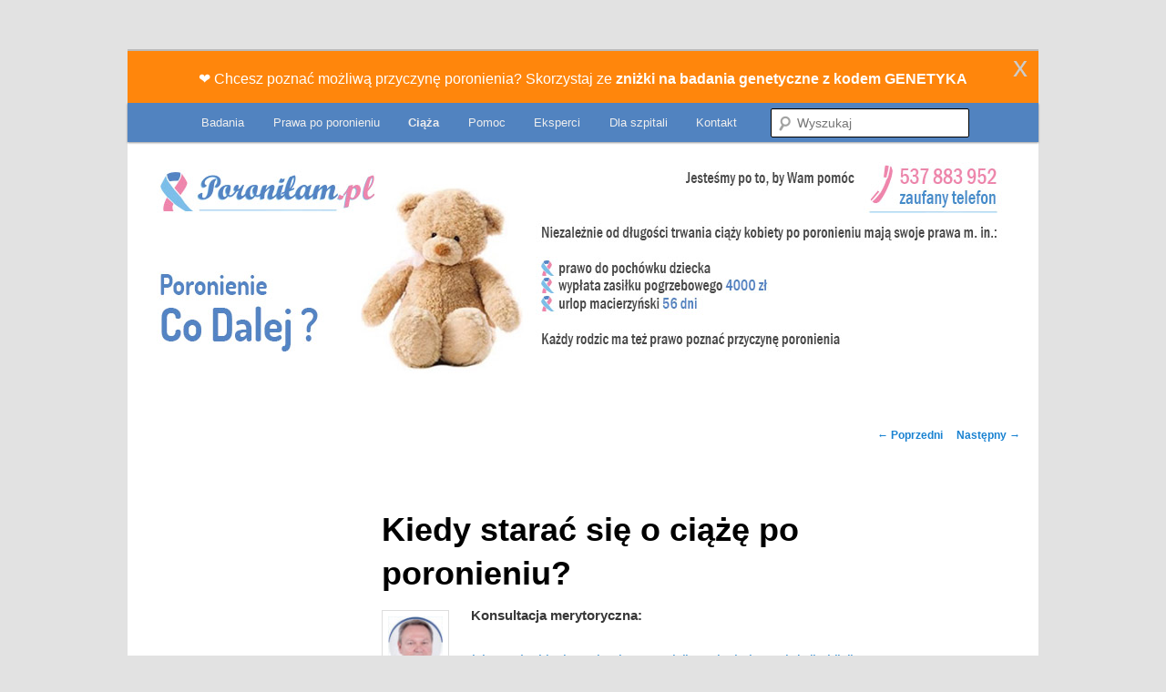

--- FILE ---
content_type: text/html; charset=UTF-8
request_url: https://www.poronilam.pl/ciaza/kiedy-starac-sie-o-ciaze-po-poronieniu/?replytocom=6909
body_size: 44791
content:
<!DOCTYPE html>
<!--[if IE 6]><html id="ie6" lang="pl-PL">
<![endif]-->
<!--[if IE 7]><html id="ie7" lang="pl-PL">
<![endif]-->
<!--[if IE 8]><html id="ie8" lang="pl-PL">
<![endif]-->
<!--[if !(IE 6) & !(IE 7) & !(IE 8)]><!--><html lang="pl-PL">
<!--<![endif]--><head><meta charset="UTF-8" /> <script src="[data-uri]" defer></script> <noscript><img height="1" width="1" style="display:none"
src="https://www.facebook.com/tr?id=661073129160097&ev=PageView&noscript=1"
/></noscript>
  <script>(function(w,d,s,l,i){w[l]=w[l]||[];w[l].push({'gtm.start':
new Date().getTime(),event:'gtm.js'});var f=d.getElementsByTagName(s)[0],
j=d.createElement(s),dl=l!='dataLayer'?'&l='+l:'';j.async=true;j.src=
'https://www.googletagmanager.com/gtm.js?id='+i+dl;f.parentNode.insertBefore(j,f);
})(window,document,'script','dataLayer','GTM-TFC875J');</script>  <script src="[data-uri]" defer></script> <script>(function(i,s,o,g,r,a,m){i['GoogleAnalyticsObject']=r;i[r]=i[r]||function(){
  (i[r].q=i[r].q||[]).push(arguments)},i[r].l=1*new Date();a=s.createElement(o),
  m=s.getElementsByTagName(o)[0];a.async=1;a.src=g;m.parentNode.insertBefore(a,m)
  })(window,document,'script','//www.google-analytics.com/analytics.js','ga');

  ga('create', 'UA-65101857-1', 'auto');
  ga('send', 'pageview');</script>  <script src="https://www.googletagmanager.com/gtag/js?id=AW-939333738" defer data-deferred="1"></script> <script src="[data-uri]" defer></script> <meta property="fb:pages" content="195195664219852" /><meta name="google-site-verification" content="Dz3BFOU-Rwn7KDk35mhitW7dBTzVjE48H-Z4NI6Mspg" /><meta name="viewport" content="width=device-width" /><title>Kiedy starać się o ciążę po poronieniu? | Poroniłam.pl</title><link rel="profile" href="http://gmpg.org/xfn/11" /><link rel="pingback" href="" /><!--[if lt IE 9]> <script src="https://www.poronilam.pl/wp-content/themes/twentyeleven/js/html5.js" type="text/javascript"></script> <![endif]--><meta name="dc.title" content="Ciąża po poronieniu. Kiedy starać się o kolejną ciążę po poronieniu?"><meta name="dc.description" content="Ciąża po poronieniu. Optymalny czas na ponowne staranie się o dziecko to okres od 3 do 6 miesięcy po poronieniu. Nie należy jednak za bardzo ..."><meta name="dc.relation" content="https://www.poronilam.pl/ciaza/kiedy-starac-sie-o-ciaze-po-poronieniu/"><meta name="dc.source" content="https://www.poronilam.pl/"><meta name="dc.language" content="pl_PL"><meta name="description" content="Ciąża po poronieniu. Optymalny czas na ponowne staranie się o dziecko to okres od 3 do 6 miesięcy po poronieniu. Nie należy jednak za bardzo ..."><meta name="robots" content="follow, noindex"><link rel="canonical" href="https://www.poronilam.pl/ciaza/kiedy-starac-sie-o-ciaze-po-poronieniu/"><meta property="og:url" content="https://www.poronilam.pl/ciaza/kiedy-starac-sie-o-ciaze-po-poronieniu/"><meta property="og:site_name" content="Poroniłam.pl"><meta property="og:locale" content="pl_PL"><meta property="og:type" content="article"><meta property="og:title" content="Ciąża po poronieniu. Kiedy starać się o kolejną ciążę po poronieniu?"><meta property="og:description" content="Ciąża po poronieniu. Optymalny czas na ponowne staranie się o dziecko to okres od 3 do 6 miesięcy po poronieniu. Nie należy jednak za bardzo ..."><meta property="og:image" content="https://www.poronilam.pl/wp-content/uploads/2020/05/badanie_kariotypu.jpg"><meta property="og:image:secure_url" content="https://www.poronilam.pl/wp-content/uploads/2020/05/badanie_kariotypu.jpg"><meta property="og:image:width" content="448"><meta property="og:image:height" content="300"><meta property="og:image:alt" content="ciąża po poronieniu"><meta property="fb:pages" content=""><meta property="fb:admins" content=""><meta property="fb:app_id" content=""><meta name="twitter:card" content="summary"><meta name="twitter:title" content="Ciąża po poronieniu. Kiedy starać się o kolejną ciążę po poronieniu?"><meta name="twitter:description" content="Ciąża po poronieniu. Optymalny czas na ponowne staranie się o dziecko to okres od 3 do 6 miesięcy po poronieniu. Nie należy jednak za bardzo ..."><meta name="twitter:image" content="https://www.poronilam.pl/wp-content/uploads/2020/05/badanie_kariotypu.jpg"><link rel="alternate" type="application/rss+xml" title="Poroniłam.pl &raquo; Kanał z wpisami" href="https://www.poronilam.pl/feed/" /><link rel="alternate" type="application/rss+xml" title="Poroniłam.pl &raquo; Kanał z komentarzami" href="https://www.poronilam.pl/comments/feed/" /><link rel="alternate" type="application/rss+xml" title="Poroniłam.pl &raquo; Kiedy starać się o ciążę po poronieniu? Kanał z komentarzami" href="https://www.poronilam.pl/ciaza/kiedy-starac-sie-o-ciaze-po-poronieniu/feed/" /><link rel="alternate" title="oEmbed (JSON)" type="application/json+oembed" href="https://www.poronilam.pl/wp-json/oembed/1.0/embed?url=https%3A%2F%2Fwww.poronilam.pl%2Fciaza%2Fkiedy-starac-sie-o-ciaze-po-poronieniu%2F" /><link rel="alternate" title="oEmbed (XML)" type="text/xml+oembed" href="https://www.poronilam.pl/wp-json/oembed/1.0/embed?url=https%3A%2F%2Fwww.poronilam.pl%2Fciaza%2Fkiedy-starac-sie-o-ciaze-po-poronieniu%2F&#038;format=xml" /><link data-optimized="2" rel="stylesheet" href="https://www.poronilam.pl/wp-content/litespeed/css/a8f5d2b1995756db6641e25be27345a6.css?ver=9a4d4" /> <script src="[data-uri]" defer></script><script type="text/javascript" src="https://www.poronilam.pl/wp-includes/js/jquery/jquery.min.js?ver=3.7.1" id="jquery-core-js"></script> <script type="text/javascript" src="https://www.poronilam.pl/wp-content/plugins/dracodia-slider/js/script.js?ver=6.9" id="dracodia-script-js" defer data-deferred="1"></script> <link rel="https://api.w.org/" href="https://www.poronilam.pl/wp-json/" /><link rel="alternate" title="JSON" type="application/json" href="https://www.poronilam.pl/wp-json/wp/v2/posts/672" /><link rel="EditURI" type="application/rsd+xml" title="RSD" href="https://www.poronilam.pl/xmlrpc.php?rsd" /><link rel='shortlink' href='https://www.poronilam.pl/?p=672' /> <script src="[data-uri]" defer></script><link rel="icon" href="https://www.poronilam.pl/wp-content/uploads/2019/01/cropped-favikona-poronilam-32x32.png" sizes="32x32" /><link rel="icon" href="https://www.poronilam.pl/wp-content/uploads/2019/01/cropped-favikona-poronilam-192x192.png" sizes="192x192" /><link rel="apple-touch-icon" href="https://www.poronilam.pl/wp-content/uploads/2019/01/cropped-favikona-poronilam-180x180.png" /><meta name="msapplication-TileImage" content="https://www.poronilam.pl/wp-content/uploads/2019/01/cropped-favikona-poronilam-270x270.png" /> <script type="text/javascript" src="[data-uri]" defer></script> </head><body class="wp-singular post-template-default single single-post postid-672 single-format-standard wp-theme-twentyeleven metaslider-plugin singular two-column left-sidebar"><img height="1" width="1" style="display:none;" alt="pxl" src="https://www.facebook.com/tr?id=375070952828159&ev=PageView&noscript=1"/><noscript><iframe src="https://www.googletagmanager.com/ns.html?id=GTM-TFC875J" height="0" width="0" style="display:none;visibility:hidden"></iframe></noscript><div id="page" class="hfeed"><header id="branding">
<a class="pPromoURL" href="https://www.testdna.pl/promocje-badania-po-poronieniu/"><div class="d-none d-lg-flex pPromo pPDesk"><div class="pPLewa flex-shrink-1"><p style="text-align: center; color: white;">❤️ Chcesz poznać możliwą przyczynę poronienia? Skorzystaj ze <strong>zniżki na badania genetyczne z kodem GENETYKA</strong></p></div><div class="countdown" data-end-date=""></div><span class="paypo-close fw-bolder">x</span></div><div class="d-flex d-lg-none pPromo pPMob h-auto py-2"><div class="pPPrawa w-75 ms-2"><p style="text-align: center; color: white;">❤️ Chcesz poznać możliwą przyczynę poronienia? Skorzystaj ze <strong>zniżki na badania genetyczne z kodem GENETYKA</strong></p><div class="countdown" style="margin-top:9px;" data-end-date=""></div></div><span class="paypo-close fw-bolder">x</span></div></a><div class="only-search with-image"><div class="sInside"><form method="get" id="searchform" action="https://www.poronilam.pl/">
<label for="s" class="assistive-text">Szukaj</label>
<input type="text" class="field" name="s" id="s" placeholder="Wyszukaj" />
<input type="submit" class="submit" name="submit" id="searchsubmit" value="Wyszukaj" /></form><div class="fbs"><a href="https://www.facebook.com/poronilam/" title="Follow on Facebook" target="_blank" rel="noopener"></a></div><div class="hamburger" style="display: none;">
<span class="sr-only">Menu</span>
<span></span>
<span></span>
<span></span></div></div></div><nav id="access"><h3 class="assistive-text">Główne menu</h3><div class="skip-link"><a class="assistive-text" href="#content">Przeskocz do tekstu</a></div><div class="menu-menu-1-container"><ul id="menu-menu-1" class="menu"><li id="menu-item-630" class="menu-item menu-item-type-post_type menu-item-object-post menu-item-has-children menu-item-630 dropdown"><a title="Badania" href="https://www.poronilam.pl/badania/te-badania-warto-wykonac-po-poronieniu/" class="dropdown-toggle" data-toggle="dropdown">Badania <span class="caret"></span></a><ul class=" dropdown-menu"><li id="menu-item-1176" class="menu-item menu-item-type-post_type menu-item-object-post menu-item-1176"><a title="Badanie płci po poronieniu" href="https://www.poronilam.pl/badania-po-poronieniach/badanie-plci-po-poronieniu/">Badanie płci po poronieniu</a></li><li id="menu-item-1885" class="menu-item menu-item-type-post_type menu-item-object-post menu-item-1885"><a title="Badanie genetyczne dziecka" href="https://www.poronilam.pl/badania-po-poronieniach/badanie-genetyczne-dziecka-po-poronieniu/">Badanie genetyczne dziecka</a></li><li id="menu-item-2158" class="menu-item menu-item-type-custom menu-item-object-custom menu-item-2158"><a title="Przyczyny poronień" href="https://www.poronilam.pl/poronienie/przyczyny-poronienia/">Przyczyny poronień</a></li><li id="menu-item-1825" class="menu-item menu-item-type-post_type menu-item-object-page menu-item-1825"><a title="Poronienie – baza wiedzy" href="https://www.poronilam.pl/poronienie/">Poronienie – baza wiedzy</a></li><li id="menu-item-9467" class="menu-item menu-item-type-post_type menu-item-object-page menu-item-9467"><a title="Badanie płci po poronieniu – lista placówek" href="https://www.poronilam.pl/laboratoria/">Badanie płci po poronieniu – lista placówek</a></li></ul></li><li id="menu-item-1061" class="menu-item menu-item-type-post_type menu-item-object-post menu-item-has-children menu-item-1061 dropdown"><a title="Prawa po poronieniu" href="https://www.poronilam.pl/prawo/jakie-sa-twoje-prawa-po-poronieniu/" class="dropdown-toggle" data-toggle="dropdown">Prawa po poronieniu <span class="caret"></span></a><ul class=" dropdown-menu"><li id="menu-item-1713" class="menu-item menu-item-type-custom menu-item-object-custom menu-item-1713"><a title="Rejestracja dziecka w USC" href="https://www.poronilam.pl/poronienie/rejestracja-dziecka-po-poronieniu/">Rejestracja dziecka w USC</a></li><li id="menu-item-633" class="menu-item menu-item-type-post_type menu-item-object-post menu-item-633"><a title="Urlop macierzyński" href="https://www.poronilam.pl/urlop-macierzynski/urlop-macierzynski-po-poronieniu/">Urlop macierzyński</a></li><li id="menu-item-1462" class="menu-item menu-item-type-custom menu-item-object-custom menu-item-1462"><a title="Pogrzeb po poronieniu" href="https://www.poronilam.pl/pogrzeb-po-poronieniu/pogrzeb-dziecka-po-poronieniu/">Pogrzeb po poronieniu</a></li><li id="menu-item-985" class="menu-item menu-item-type-post_type menu-item-object-post menu-item-985"><a title="Zasiłek pogrzebowy" href="https://www.poronilam.pl/prawo/poronienie-a-zasilek-pogrzebowy/">Zasiłek pogrzebowy</a></li><li id="menu-item-1234" class="menu-item menu-item-type-post_type menu-item-object-page menu-item-1234"><a title="Wzory pism do pobrania" href="https://www.poronilam.pl/dokumenty-potrzebne-poronieniu/">Wzory pism do pobrania</a></li><li id="menu-item-1512" class="menu-item menu-item-type-post_type menu-item-object-page menu-item-1512"><a title="Regulacje prawne" href="https://www.poronilam.pl/regulacje-prawne/">Regulacje prawne</a></li><li id="menu-item-1095" class="menu-item menu-item-type-post_type menu-item-object-post menu-item-1095"><a title="Nowe zasady opieki" href="https://www.poronilam.pl/prawo/opieka-dla-kobiet-po-poronieniu/">Nowe zasady opieki</a></li></ul></li><li id="menu-item-1094" class="menu-item menu-item-type-post_type menu-item-object-post current-menu-item menu-item-has-children menu-item-1094 dropdown"><a title="Ciąża" href="https://www.poronilam.pl/ciaza/kiedy-starac-sie-o-ciaze-po-poronieniu/" class="dropdown-toggle" data-toggle="dropdown">Ciąża <span class="caret"></span></a><ul class=" dropdown-menu"><li id="menu-item-2122" class="menu-item menu-item-type-post_type menu-item-object-post menu-item-2122"><a title="Jak przygotować się do ciąży po poronieniu?" href="https://www.poronilam.pl/ciaza/jak-przygotowac-sie-do-ciazy-po-poronieniu/">Jak przygotować się do ciąży po poronieniu?</a></li><li id="menu-item-156668" class="menu-item menu-item-type-post_type menu-item-object-page menu-item-156668"><a title="Testy owulacyjne po poronieniu" href="https://www.poronilam.pl/testy-owulacyjne-po-poronieniu/">Testy owulacyjne po poronieniu</a></li><li id="menu-item-1949" class="menu-item menu-item-type-post_type menu-item-object-post menu-item-1949"><a title="Twoje szanse na dziecko po poronieniu" href="https://www.poronilam.pl/czeste-pytania/czy-po-poronieniu-mam-szanse-na-dziecko/">Twoje szanse na dziecko po poronieniu</a></li></ul></li><li id="menu-item-912" class="menu-item menu-item-type-post_type menu-item-object-post menu-item-has-children menu-item-912 dropdown"><a title="Pomoc" href="https://www.poronilam.pl/pomoc/pomoc-po-poronieniu/" class="dropdown-toggle" data-toggle="dropdown">Pomoc <span class="caret"></span></a><ul class=" dropdown-menu"><li id="menu-item-1101" class="menu-item menu-item-type-post_type menu-item-object-page menu-item-1101"><a title="Przed poronieniem…" href="https://www.poronilam.pl/przed-poronieniem/">Przed poronieniem…</a></li><li id="menu-item-1093" class="menu-item menu-item-type-post_type menu-item-object-post menu-item-1093"><a title="Postępowanie po poronieniu – krok po kroku" href="https://www.poronilam.pl/co-dalej/postepowanie-po-poronieniu/">Postępowanie po poronieniu – krok po kroku</a></li><li id="menu-item-2123" class="menu-item menu-item-type-post_type menu-item-object-post menu-item-2123"><a title="Rekomendacje dla personelu i bliskich pacjentki" href="https://www.poronilam.pl/pomoc/jak-pomoc-kobietom-po-poronieniu-rekomendacje/">Rekomendacje dla personelu i bliskich pacjentki</a></li><li id="menu-item-1769" class="menu-item menu-item-type-post_type menu-item-object-page menu-item-1769"><a title="Pomoc psychologiczna" href="https://www.poronilam.pl/psycholog-stracie-dziecka-szukac-pomocy/">Pomoc psychologiczna</a></li><li id="menu-item-2821" class="menu-item menu-item-type-post_type menu-item-object-page menu-item-2821"><a title="Fundacje i stowarzyszenia" href="https://www.poronilam.pl/fundacje-i-stowarzyszenia-dla-rodzicow-po-poronieniu/">Fundacje i stowarzyszenia</a></li><li id="menu-item-565" class="menu-item menu-item-type-post_type menu-item-object-page menu-item-565"><a title="Grupy wsparcia" href="https://www.poronilam.pl/grupy-wsparcia-dla-rodzicow-po-poronieniu/">Grupy wsparcia</a></li><li id="menu-item-762" class="menu-item menu-item-type-post_type menu-item-object-post menu-item-762"><a title="Grób Dziecka Utraconego" href="https://www.poronilam.pl/co-dalej/grob-dzieci-utraconych/">Grób Dziecka Utraconego</a></li><li id="menu-item-94" class="menu-item menu-item-type-taxonomy menu-item-object-category menu-item-94"><a title="Wasze historie" href="https://www.poronilam.pl/category/wasze-historie/">Wasze historie</a></li><li id="menu-item-1111" class="menu-item menu-item-type-post_type menu-item-object-post menu-item-1111"><a title="Cytaty" href="https://www.poronilam.pl/co-dalej/cytaty-po-stracie-dziecka/">Cytaty</a></li><li id="menu-item-1899" class="menu-item menu-item-type-post_type menu-item-object-page menu-item-1899"><a title="Bezpłatne poradniki dla rodziców" href="https://www.poronilam.pl/poradniki/">Bezpłatne poradniki dla rodziców</a></li><li id="menu-item-3224" class="menu-item menu-item-type-post_type menu-item-object-page menu-item-3224"><a title="Bezpłatna instrukcja zabezpieczenia materiału poronnego" href="https://www.poronilam.pl/instrukcja-zabezpieczenia-materialu-poronnego/">Bezpłatna instrukcja zabezpieczenia materiału poronnego</a></li><li id="menu-item-1412" class="menu-item menu-item-type-post_type menu-item-object-page menu-item-1412"><a title="Pytania i odpowiedzi" href="https://www.poronilam.pl/poronienie-pytania-odpowiedzi/">Pytania i odpowiedzi</a></li></ul></li><li id="menu-item-557" class="menu-item menu-item-type-post_type menu-item-object-page menu-item-has-children menu-item-557 dropdown"><a title="Eksperci" href="https://www.poronilam.pl/eksperci/" class="dropdown-toggle" data-toggle="dropdown">Eksperci <span class="caret"></span></a><ul class=" dropdown-menu"><li id="menu-item-880" class="menu-item menu-item-type-taxonomy menu-item-object-category menu-item-880"><a title="Artykuły ekspertów" href="https://www.poronilam.pl/category/eksperci/">Artykuły ekspertów</a></li></ul></li><li id="menu-item-773" class="menu-item menu-item-type-post_type menu-item-object-page menu-item-has-children menu-item-773 dropdown"><a title="Dla szpitali" href="https://www.poronilam.pl/dla-szpitali/" class="dropdown-toggle" data-toggle="dropdown">Dla szpitali <span class="caret"></span></a><ul class=" dropdown-menu"><li id="menu-item-1096" class="menu-item menu-item-type-post_type menu-item-object-post menu-item-1096"><a title="Ulotka informacyjna" href="https://www.poronilam.pl/co-dalej/ulotka-informacyjna/">Ulotka informacyjna</a></li><li id="menu-item-1900" class="menu-item menu-item-type-post_type menu-item-object-page menu-item-1900"><a title="Poradniki" href="https://www.poronilam.pl/poradniki/">Poradniki</a></li><li id="menu-item-3223" class="menu-item menu-item-type-post_type menu-item-object-page menu-item-3223"><a title="Instrukcja zabezpieczenia materiału poronnego" href="https://www.poronilam.pl/instrukcja-zabezpieczenia-materialu-poronnego/">Instrukcja zabezpieczenia materiału poronnego</a></li></ul></li><li id="menu-item-107" class="menu-item menu-item-type-post_type menu-item-object-page menu-item-has-children menu-item-107 dropdown"><a title="Kontakt" href="https://www.poronilam.pl/kontakt/" class="dropdown-toggle" data-toggle="dropdown">Kontakt <span class="caret"></span></a><ul class=" dropdown-menu"><li id="menu-item-520" class="menu-item menu-item-type-post_type menu-item-object-page menu-item-520"><a title="O portalu" href="https://www.poronilam.pl/o-nas/">O portalu</a></li><li id="menu-item-517" class="menu-item menu-item-type-post_type menu-item-object-page menu-item-517"><a title="Dla mediów" href="https://www.poronilam.pl/dla-mediow/">Dla mediów</a></li><li id="menu-item-521" class="menu-item menu-item-type-post_type menu-item-object-page menu-item-521"><a title="Współpraca – wsparcie rodziców po stracie" href="https://www.poronilam.pl/wspolpraca/">Współpraca – wsparcie rodziców po stracie</a></li><li id="menu-item-522" class="menu-item menu-item-type-post_type menu-item-object-post menu-item-522"><a title="Partnerzy" href="https://www.poronilam.pl/poronilam/partnerzy-serwisu/">Partnerzy</a></li><li id="menu-item-799" class="menu-item menu-item-type-post_type menu-item-object-page menu-item-799"><a title="Media o nas" href="https://www.poronilam.pl/poronilam-pl-mediach/">Media o nas</a></li><li id="menu-item-719" class="menu-item menu-item-type-post_type menu-item-object-post menu-item-719"><a title="Podziękowania" href="https://www.poronilam.pl/poronilam/podziekowania/">Podziękowania</a></li><li id="menu-item-2401" class="menu-item menu-item-type-post_type menu-item-object-page menu-item-2401"><a title="Regulamin serwisu" href="https://www.poronilam.pl/regulamin-serwisu/">Regulamin serwisu</a></li></ul></li></ul></div></nav><div class="hidden-xs"><div class="textwidget"><div class="fullh"><div style="position: relative; display: inline-block;"><img decoding="async" src="https://www.poronilam.pl/wp-content/uploads/2016/06/header_1000.jpg" alt="telefon" /><a style="position: absolute; left: 80.3%; top: 4.14%; width: 18.3%; height: 24.81%; z-index: 2;" href="tel:+48537883952" aria-label="telefon"> </a><a style="position: absolute; left: 1.3%; top: 4.14%; width: 78.6%; height: 90.98%; z-index: 2;" href="https://www.poronilam.pl" aria-label="Poronilam.pl"> </a><a style="position: absolute; left: 80.2%; top: 32.33%; width: 18.8%; height: 62.41%; z-index: 2;" href="https://www.poronilam.pl" aria-label="Poronilam.pl"> </a></div></div><div class="mobh"><div style="position: relative; display: inline-block;"><img fetchpriority="high" decoding="async" class="no-lazy wp-image-4108" title="Poronilam.pl" src="https://www.poronilam.pl/wp-content/uploads/2018/11/banner_bear_poronilam_mobile.jpg" alt="Poronilam.pl" width="433" height="500" srcset="https://www.poronilam.pl/wp-content/uploads/2018/11/banner_bear_poronilam_mobile.jpg 433w, https://www.poronilam.pl/wp-content/uploads/2018/11/banner_bear_poronilam_mobile-260x300.jpg 260w, https://www.poronilam.pl/wp-content/uploads/2018/11/banner_bear_poronilam_mobile-55x64.jpg 55w" sizes="(max-width: 433px) 100vw, 433px" /><a style="position: absolute; left: 47.58%; top: 72.4%; width: 47.81%; height: 17.4%; z-index: 2;" href="tel:+48537883952" aria-label="zaufany telefon"> </a><a style="position: absolute; left: 0%; top: 0%; width: 99.77%; height: 67.6%; z-index: 2;" href="/" aria-label="home"> </a></div></div></div></div></header><div id="main"><div id="primary"><div id="content" role="main"><nav id="nav-single"><h3 class="assistive-text">Nawigacja wpisu</h3>
<span class="nav-previous"><a href="https://www.poronilam.pl/pogrzeb-po-poronieniu/symboliczny-pochowek-dziecka-po-poronieniu/" rel="prev"><span class="meta-nav">&larr;</span> Poprzedni</a></span>
<span class="nav-next"><a href="https://www.poronilam.pl/poronilam/profilaktyka-po-poronieniu-jak-dobrze-przygotowac-sie-na-kolejne-dziecko-2/" rel="next">Następny <span class="meta-nav">&rarr;</span></a></span></nav><article id="post-672" class="post-672 post type-post status-publish format-standard has-post-thumbnail hentry category-ciaza"><header class="entry-header"><h1 class="entry-title">Kiedy starać się o ciążę po poronieniu?</h1>
<span class="posted-on">
<time datetime="2021-02-04 12:28">
04 lutego 2021				</time>
</span></header><div class="entry-content"><p style="text-align: left;"><em><img decoding="async" class="alignleft wp-image-1303" title="cierpisz" src="https://www.poronilam.pl/wp-content/uploads/2016/06/cier.jpg" alt="cierpisz" width="60" height="61" srcset="https://www.poronilam.pl/wp-content/uploads/2016/06/cier.jpg 173w, https://www.poronilam.pl/wp-content/uploads/2016/06/cier-63x64.jpg 63w, https://www.poronilam.pl/wp-content/uploads/2016/06/cier-150x150.jpg 150w" sizes="(max-width: 60px) 100vw, 60px" /></em><strong>Konsultacja merytoryczna: </strong></p><p style="text-align: left;"><em><a href="/eksperci/">lek. med. Zbigniew Cierpisz, specjalista ginekolog-położnik,</a> </em><em style="font-weight: 300;"><a href="/eksperci/">klinika Demeter</a></em><span style="color: #ffffff;">.</span></p><hr /><p><strong>Chociaż organizm kobiety gotowy jest na następną ciążę już podczas pierwszej owulacji po poronieniu (po 2-8 tygodniach), czasami dobrze jest zaczekać minimum 3-6 miesięcy [1]. Jest to jednak kwestia bardzo indywidualna, którą zawsze należy skonsultować ze swoim ginekologiem.</strong></p><p><img decoding="async" class="alignnone size-full wp-image-5347" src="https://www.poronilam.pl/wp-content/uploads/2020/05/badanie_kariotypu.jpg" alt="ciąża po poronieniu" width="448" height="300" srcset="https://www.poronilam.pl/wp-content/uploads/2020/05/badanie_kariotypu.jpg 448w, https://www.poronilam.pl/wp-content/uploads/2020/05/badanie_kariotypu-300x200.jpg 300w, https://www.poronilam.pl/wp-content/uploads/2020/05/badanie_kariotypu-96x64.jpg 96w" sizes="(max-width: 448px) 100vw, 448px" /></p><p><span id="more-672"></span></p><ol><li><span style="font-size: 11pt;"><strong><a href="https://www.poronilam.pl/ciaza/kiedy-starac-sie-o-ciaze-po-poronieniu/#ciaza-po-poronieniu-kiedy">Ciąża po poronieniu – kiedy?</a><br />
</strong></span></li><li><span style="font-size: 11pt;"><strong><a href="https://www.poronilam.pl/ciaza/kiedy-starac-sie-o-ciaze-po-poronieniu/#kolejna-ciaza-a-przyczyny-poronienia">Kolejna ciąża a przyczyny poronienia</a><br />
</strong></span></li><li><span style="font-size: 11pt;"><strong><a href="https://www.poronilam.pl/ciaza/kiedy-starac-sie-o-ciaze-po-poronieniu/#ciaza-po-poronieniu-jakie-badania-warto-zrobic">Ciąża po poronieniu. Jakie badania warto zrobić?</a><br />
</strong></span></li><li><a href="https://www.poronilam.pl/ciaza/kiedy-starac-sie-o-ciaze-po-poronieniu/#badania-genetyczne-dlaczego-warto-zrobic"><span style="font-size: 11pt;"><strong>Badania genetyczne &#8211; dlaczego warto zrobić?</strong></span></a></li></ol><div id="ez-toc-container" class="ez-toc-v2_0_78 counter-hierarchy ez-toc-counter ez-toc-grey ez-toc-container-direction"><div class="ez-toc-title-container"><p class="ez-toc-title" style="cursor:inherit">Spis treści</p>
<span class="ez-toc-title-toggle"></span></div><nav><ul class='ez-toc-list ez-toc-list-level-1 ' ><li class='ez-toc-page-1 ez-toc-heading-level-2'><a class="ez-toc-link ez-toc-heading-1" href="#Ciaza_po_poronieniu_%E2%80%93_kiedy" >Ciąża po poronieniu – kiedy?</a></li><li class='ez-toc-page-1 ez-toc-heading-level-2'><a class="ez-toc-link ez-toc-heading-2" href="#Kolejna_ciaza_a_przyczyny_poronienia" >Kolejna ciąża a przyczyny poronienia</a></li><li class='ez-toc-page-1 ez-toc-heading-level-2'><a class="ez-toc-link ez-toc-heading-3" href="#Ciaza_po_poronieniu_Jakie_badania_warto_zrobic" >Ciąża po poronieniu. Jakie badania warto zrobić?</a></li><li class='ez-toc-page-1 ez-toc-heading-level-2'><a class="ez-toc-link ez-toc-heading-4" href="#Badania_genetyczne_%E2%80%93_dlaczego_warto_zrobic" >Badania genetyczne &#8211; dlaczego warto zrobić?</a></li></ul></nav></div><h2><span class="ez-toc-section" id="Ciaza_po_poronieniu_%E2%80%93_kiedy"></span><span style="font-size: 14pt;"><strong><a id="ciaza-po-poronieniu-kiedy"></a>Ciąża po poronieniu – kiedy?</strong></span><span class="ez-toc-section-end"></span></h2><p>Fizycznie kobiecy organizm <strong>przygotowany jest na kolejną ciąże już w czasie pierwszej owulacji po poronieniu – najczęściej dochodzi do niej od 2 do 8 tygodni później.</strong> Jeśli kobieta nie zdawała sobie więc sprawy, że poroniła wczesną ciążę, zajście w kolejną po tak krótkim czasie jest jak najbardziej możliwe i naturalne. Jeśli natomiast utrata dziecka nastąpiła w późniejszej fazie ciąży, należy wziąć pod uwagę dwa czynniki – fizyczny i psychiczny. Po pierwsze, <strong>ciało musi się w odpowiedni sposób zregenerować</strong>. Po drugie,<strong> kobieta musi odzyskać wewnętrzny spokój i harmonię</strong>, pogodzić się ze stratą. Czasami okres żałoby może trwać od kilku do kilkunastu miesięcy.</p><p>Przed kolejną ciążą warto zrobić badania, które <strong>pozwolą poznać przyczynę poronienia i odpowiednio przygotować się do kolejnej ciąży po stracie</strong>. Należy też pamiętać o suplementacji witaminami, w tym o <strong>odpowiednim <a href="https://www.poronilam.pl/co-dalej/kwas-foliowy/">kwasie foliowym</a>.</strong></p><blockquote><p>Optymalny czas na ponowne staranie się o dziecko to okres od 3 do 6 miesięcy po poronieniu. Nie należy jednak za bardzo się spieszyć – każdy przypadek jest inny. Warto pamiętać o konsultacjach z lekarzem i kompleksowych badaniach, które ułatwią podjęcie decyzji o kolejnej ciąży!</p></blockquote><p><a href="https://www.testdna.pl/promocja-tygodnia/"><img loading="lazy" decoding="async" class="hidden-xs aligncenter size-full wp-image-156115" src="https://www.poronilam.pl/wp-content/uploads/2024/12/badania-po-poronieniu-znizki.png" alt="Badania po poronieniu" width="680" height="289" srcset="https://www.poronilam.pl/wp-content/uploads/2024/12/badania-po-poronieniu-znizki.png 680w, https://www.poronilam.pl/wp-content/uploads/2024/12/badania-po-poronieniu-znizki-300x128.png 300w, https://www.poronilam.pl/wp-content/uploads/2024/12/badania-po-poronieniu-znizki-500x213.png 500w, https://www.poronilam.pl/wp-content/uploads/2024/12/badania-po-poronieniu-znizki-100x43.png 100w" sizes="auto, (max-width: 680px) 100vw, 680px" /><img loading="lazy" decoding="async" class="visible-xs aligncenter size-full wp-image-156116" src="https://www.poronilam.pl/wp-content/uploads/2024/12/badania-po-poronieniu-znizki-mobile.png" alt="Badania po poronieniu" width="470" height="600" srcset="https://www.poronilam.pl/wp-content/uploads/2024/12/badania-po-poronieniu-znizki-mobile.png 470w, https://www.poronilam.pl/wp-content/uploads/2024/12/badania-po-poronieniu-znizki-mobile-235x300.png 235w, https://www.poronilam.pl/wp-content/uploads/2024/12/badania-po-poronieniu-znizki-mobile-50x64.png 50w, https://www.poronilam.pl/wp-content/uploads/2024/12/badania-po-poronieniu-znizki-mobile-157x200.png 157w" sizes="auto, (max-width: 470px) 100vw, 470px" /></a></p><h3></h3><h2><span class="ez-toc-section" id="Kolejna_ciaza_a_przyczyny_poronienia"></span><span style="font-size: 14pt;"><strong><a id="kolejna-ciaza-a-przyczyny-poronienia"></a>Kolejna ciąża a przyczyny poronienia</strong></span><span class="ez-toc-section-end"></span></h2><p><a href="https://www.poronilam.pl/poronienie/przyczyny-poronienia/">Przyczynami poronienia</a> mogą być różnego typu infekcje czy problemy z budową anatomiczną kobiety, jednak w przypadku 70% poronień płód posiada wady genetyczne, uniemożliwiające prawidłowy rozwój.</p><p><strong><a href="https://www.poronilam.pl/badania-po-poronieniach/badanie-genetyczne-dziecka-po-poronieniu/"> Kliknij i zobacz, jak sprawdzić, czy to właśnie choroby genetyczne płodu były przyczyną poronienia? </a></strong></p><p>Aby ustalić przyczynę poronienia i wdrożyć odpowiednie przygotowania do następnej ciąży, <strong>konieczne jest przeprowadzenie badań oraz stosowanie się do zaleceń lekarzy.</strong> Szacuje się, że utrata dziecka następuje w przypadku 20% stwierdzonych ciąż, natomiast wiele kobiet z poronienia nie zdaje sobie sprawy. Dzieje się tak dlatego, że często dochodzi do niego w bardzo wczesnym etapie ciąży, kiedy kobieta jeszcze o niej nie wie. Statystki mówią nawet w sumie o 50% poronionych – stwierdzonych i niestwierdzonych – ciąż.</p>
<getresponse-form form-id="d77a7977-d128-4000-8771-90c402d7d36e" e="0"></getresponse-form><h2><span class="ez-toc-section" id="Ciaza_po_poronieniu_Jakie_badania_warto_zrobic"></span><span style="font-size: 14pt;"><strong><a id="ciaza-po-poronieniu-jakie-badania-warto-zrobic"></a>Ciąża po poronieniu. Jakie badania warto zrobić?</strong></span><span class="ez-toc-section-end"></span></h2><p>Po utracie dziecka bardzo ważne jest przejście przez szczegółowe badania, które nie tylko stwierdzą, czy cały <a href="https://www.testdna.pl/obumarcie-plodu/">obumarły płód</a> został usunięty, ale także pozwolą zastanowić się nad wdrożeniem specjalistycznego leczenia. <strong>Przeprowadzane są zarówno badania USG, jak i morfologia krwi wraz z oznaczeniem poziomów hormonów m.in. progesteron, estradiol, TSH, FSH i LH &#8211; badania ta zaleca się wykonać w konkretnym dniu cyklu. </strong></p><p>Jeśli w szpitalu był wykonywany <a class="wpil_keyword_link " title="zabieg łyżeczkowania" href="https://www.poronilam.pl/poronienie/lyzeczkowanie-macicy-po-poronieniu/" data-wpil-keyword-link="linked">zabieg łyżeczkowania</a>, to część uzyskanego materiału z poronienia przekazuje się do badania histopatologicznego. Na jego podstawie najczęściej kobieta po poronieniu uzyskuje informację o tym, czy wystąpił stan zapalny lub zaśniad groniasty.</p><p><strong>Obecnie coraz częściej wykonuje się również badania genetyczne,</strong> pozwalające ustalić typ wad u zmarłego dziecka i szanse na posiadanie potomstwa w przyszłości. Należy pamiętać również o stałej opiece psychologa, który pomoże uporać się ze stratą i żalem po śmierci dziecka.</p><h2><span class="ez-toc-section" id="Badania_genetyczne_%E2%80%93_dlaczego_warto_zrobic"></span><strong><span style="font-size: 12pt;"><span style="font-size: 14pt;"><a id="badania-genetyczne-dlaczego-warto-zrobic"></a>Badania genetyczne &#8211; dlaczego warto zrobić?</span><br />
</span></strong><span class="ez-toc-section-end"></span></h2><p><strong>Już po <a href="https://www.poronilam.pl/badania-po-poronieniach/badanie-genetyczne-dziecka-po-poronieniu/">pierwszym poronieniu warto wykonać badania genetyczne, które pomogą ustalić jego przyczynę</a></strong> oraz stwierdzić ewentualne problemy genetyczne również u kobiety lub mężczyzny. Jeśli jest to już kolejne <a href="https://www.poronilam.pl/">poronienie</a>, kontrola jest konieczna dla potwierdzenia lub wykluczenia poważniejszych problemów zdrowotnych. Tego typu testy najlepiej przeprowadzić na materiale poronnym, co pozwoli stwierdzić, jakie konkretne wady wystąpiły u płodu.</p><p><strong>Najczęściej są to aberracje chromosomowe, czyli mutacje genetyczne, które powstają bez konkretnej przyczyny, przypadkowo.</strong> Dochodzi do nich podczas tworzenia nowych komórek czy w początkowej fazie rozwoju płodu. Czasami może okazać się, że u któregoś z rodziców występują mutacje genetyczne prowadzące do poronienia dziecka.<code><div class="su-note"  style="border-color:#e57fb2;"><div class="su-note-inner su-u-clearfix su-u-trim" style="background-color:#FF99CC;border-color:#ffffff;color:#FFFFFF;"><span style="font-size: 14pt;"><strong>Napisz do nas: <a href="mailto:info@poronilam.pl">info@poronilam.pl</a></strong></span></div></div></code><code></code></p>
[1] <em>Rekomendacje Polskiego Towarzystwa Ginekologicznego w zakresie wybranych patologii ciąży oraz postępowania w ciąży po zapłodnieniu in vitro</em>, 2004.</p><hr /><p><strong>Zobacz też:</strong></p><ul><li><a href="/co-dalej/twoje-prawa-po-poronieniu/">Prawa rodziców po poronieniu</a></li><li><a href="/medycyna/te-badania-warto-wykonac-po-poronieniu/">Badania po poronieniach</a></li><li><a href="https://www.poronilam.pl/badania/kwas-foliowy-a-poronienia/">Kwas foliowy a poronienia</a></li><li><a href="/poronilam/czy-to-poronienie-objawy-poronienia/">Czy to poronienie? Objawy poronienia</a></li></ul><p>&nbsp;</p><div class="kk-star-ratings kksr-auto kksr-align-right kksr-valign-bottom"
data-payload='{&quot;align&quot;:&quot;right&quot;,&quot;id&quot;:&quot;672&quot;,&quot;slug&quot;:&quot;default&quot;,&quot;valign&quot;:&quot;bottom&quot;,&quot;ignore&quot;:&quot;&quot;,&quot;reference&quot;:&quot;auto&quot;,&quot;class&quot;:&quot;&quot;,&quot;count&quot;:&quot;15&quot;,&quot;legendonly&quot;:&quot;&quot;,&quot;readonly&quot;:&quot;&quot;,&quot;score&quot;:&quot;4.1&quot;,&quot;starsonly&quot;:&quot;&quot;,&quot;best&quot;:&quot;5&quot;,&quot;gap&quot;:&quot;4&quot;,&quot;greet&quot;:&quot;Oceń&quot;,&quot;legend&quot;:&quot;4.1\/5 - (15 głosów \/ głosy)&quot;,&quot;size&quot;:&quot;22&quot;,&quot;title&quot;:&quot;Kiedy starać się o ciążę po poronieniu?&quot;,&quot;width&quot;:&quot;104.6&quot;,&quot;_legend&quot;:&quot;{score}\/{best} - ({count} głosów \/ głosy)&quot;,&quot;font_factor&quot;:&quot;1.25&quot;}'><div class="kksr-stars"><div class="kksr-stars-inactive"><div class="kksr-star" data-star="1" style="padding-right: 4px"><div class="kksr-icon" style="width: 22px; height: 22px;"></div></div><div class="kksr-star" data-star="2" style="padding-right: 4px"><div class="kksr-icon" style="width: 22px; height: 22px;"></div></div><div class="kksr-star" data-star="3" style="padding-right: 4px"><div class="kksr-icon" style="width: 22px; height: 22px;"></div></div><div class="kksr-star" data-star="4" style="padding-right: 4px"><div class="kksr-icon" style="width: 22px; height: 22px;"></div></div><div class="kksr-star" data-star="5" style="padding-right: 4px"><div class="kksr-icon" style="width: 22px; height: 22px;"></div></div></div><div class="kksr-stars-active" style="width: 104.6px;"><div class="kksr-star" style="padding-right: 4px"><div class="kksr-icon" style="width: 22px; height: 22px;"></div></div><div class="kksr-star" style="padding-right: 4px"><div class="kksr-icon" style="width: 22px; height: 22px;"></div></div><div class="kksr-star" style="padding-right: 4px"><div class="kksr-icon" style="width: 22px; height: 22px;"></div></div><div class="kksr-star" style="padding-right: 4px"><div class="kksr-icon" style="width: 22px; height: 22px;"></div></div><div class="kksr-star" style="padding-right: 4px"><div class="kksr-icon" style="width: 22px; height: 22px;"></div></div></div></div><div class="kksr-legend" style="font-size: 17.6px;">
4.1/5 - (15 głosów / głosy)</div></div><div class = 'socialMediaOnEveryPost'><div id="sgmbShare1-1" class="sgmbShare jssocials-theme-classic sgmbWidget1-1"></div><div class="dropdownWrapper dropdownWrapper1 dropdownWrapper-for-widget " id="dropdownWrapper-for-widget"><div class="dropdownLabel" id="dropdownLabel-share-list"><span class="sgmbButtonListLabel1">Share List</span></div><div class="dropdownPanel dropdownPanel1-1"></div></div><script src="[data-uri]" defer></script><script type="text/javascript" src="[data-uri]" defer></script></div><script src="[data-uri]" defer></script> </div><footer class="entry-meta"><p><small style="color: #ccc;">Data publikacji: 04.02.2021, 12:28&nbsp;  |&nbsp;  Ostatnia aktualizacja: 12.12.2024, 21:36</small></p></footer></article><div id="comments"><h2 id="comments-title">
41 thoughts on &ldquo;<span>Kiedy starać się o ciążę po poronieniu?</span>&rdquo;</h2><ol class="commentlist"><li class="comment even thread-even depth-1" id="li-comment-6653"><article id="comment-6653" class="comment"><footer class="comment-meta"><div class="comment-author vcard">
<img alt='Dorotka' title='Dorotka' src='https://secure.gravatar.com/avatar/3a314dbcec14a265af8e7caaafe86201c57132fd63dc13d0d728f9f1be01586f?s=68&#038;d=mm&#038;r=g' srcset='https://secure.gravatar.com/avatar/3a314dbcec14a265af8e7caaafe86201c57132fd63dc13d0d728f9f1be01586f?s=136&#038;d=mm&#038;r=g 2x' class='avatar avatar-68 photo' height='68' width='68' loading='lazy' decoding='async'/><span class="fn">Dorotka</span>, <a href="https://www.poronilam.pl/ciaza/kiedy-starac-sie-o-ciaze-po-poronieniu/#comment-6653"><time datetime="2020-01-22T20:01:12+00:00"> o 8:01 pm</time></a> <span class="says">:</span></div></footer><div class="comment-content"><p>Moja historia jest taka , poszłam do ginekologa w 8 tygodniu w ciąży gdzie  wtedy było wszystko dobrze .. następna wizyta była przy 12 tygodniu w ciąży gdzie ginekolog powiedział do mnie że , coś nie tak jest z dzieckiem wysłał mnie na badania prenatalne .. pewnego razu pojechałam z tatą na te badania prenatalne to był 13 tydzień ..Pan ginekolog zrobił mi usg i wynik nie był pozytywny okazało się że, maluszek nie miał kości nosowej oraz dwu naczyniowa  pepowina .. gdzie mojemu dzieciątku groziło tirosima 21 zespół Downa miałam 1: 97 .. zrobiłam wszystko żebym lekarzą udowodnić że , są błędzie że , dziecko moje było zdrowe  .. tego samego dnia miałam zrobione test na PTA gdzie czekał na wynik tydzień lub dwa już nie pamiętam.. I z tego wyniku wyszło że, nadal grozi tirosima 21 gdzie było już, lepiej bo , miałam wynik na 1:670 .. tym wyższe było tym lepiej było&#8230; zgodziłam się na amniopukcje gdzie czekałam na wynik 3 tygodnie .. I wyszedł wynik pozytywny że, dziecko było zdrowe .. Ale moja historia się nie kończy .. 16 grudnia ( bylam 20 tygodniu w ciąży )trafiłam do szpitala z infekcją grzybicy gdzie zagrażało moją ciążę.. bólu się zwijałam .. I 17 grudnia gdzie między 2 a , 3 szukałam lekarzy żeby mi pomogli wtedy ten guzik nie działał.. I gdzie sama zwijałam się z bólu musiałam iść sama szukać i niestety tam widziałam panią którą ,sobie spała na fotelu .. byłam w szoku ze , takie coś musiało mnie spotkać.. obudziłam tą panią poprosiłam o pomoc .. ta pani do mnie powiedziała żebym poszła do pokoju że, zaraz przyjdzie zastrzykiem .. No i poszłam do swojego pokoju .. po chwili przychodzi i daje mi pośladek zastrzyk .. po tym zastrzyku zgasiła światło i se poszła .. pewnym momencie poprosiłam koleżanke żeby zapaliła bo, wody mi odeszły i poprosiłam koleżanke która, leżała w tej samej sali żeby ponownie poszła po pielęgniarkę .. No i najgorsze co mogłam widzieć główka i ciałko mojego synka .. niestety dzieciątko nie przeżyło .. sama odwiniam siebie że, mam co miesiąc wizytę u ginekologa nie potrafił zbadać czy wszystko dobrze .. nawet nie wiedziałam że, mam grzybice.. najgorsze było pochować synusia .. dosłownie było wszystko widać rączki , nóżki , główke..po tym wszystkim okazało się że, dzieciątko było zdrowe oraz miał trzy naczyniową pepowine A, kość nosowa była..</p></div><div class="reply">
<a rel="nofollow" class="comment-reply-link" href="https://www.poronilam.pl/ciaza/kiedy-starac-sie-o-ciaze-po-poronieniu/?replytocom=6653#respond" data-commentid="6653" data-postid="672" data-belowelement="comment-6653" data-respondelement="respond" data-replyto="Odpowiedz użytkownikowi Dorotka" aria-label="Odpowiedz użytkownikowi Dorotka">Odpowiedz <span>&darr;</span></a></div></article><ul class="children"><li class="comment odd alt depth-2" id="li-comment-6740"><article id="comment-6740" class="comment"><footer class="comment-meta"><div class="comment-author vcard">
<img alt='Konsti' title='Konsti' src='https://secure.gravatar.com/avatar/?s=39&#038;d=mm&#038;r=g' srcset='https://secure.gravatar.com/avatar/?s=78&#038;d=mm&#038;r=g 2x' class='avatar avatar-39 photo avatar-default' height='39' width='39' loading='lazy' decoding='async'/><span class="fn">Konsti</span>, <a href="https://www.poronilam.pl/ciaza/kiedy-starac-sie-o-ciaze-po-poronieniu/#comment-6740"><time datetime="2020-05-11T12:00:41+00:00"> o 12:00 pm</time></a> <span class="says">:</span></div></footer><div class="comment-content"><p>Niestety lekarze zbytnio się nie przejmują nie zaawansowanymi ciążami. Ja poroniłam pod koniec 14 tygodnia. Na izbę przyjęć zgłaszałam się kilkakrotnie z ciągłymi plamieniami i bólami brzucha &#8211; niestety nikt nie chciał poszukać przyczyny. Ostatecznie poroniłam prawdopodobnie z powodu infekcji, której nikt nie raczył wcześniej zdiagnozować.</p></div><div class="reply">
<a rel="nofollow" class="comment-reply-link" href="https://www.poronilam.pl/ciaza/kiedy-starac-sie-o-ciaze-po-poronieniu/?replytocom=6740#respond" data-commentid="6740" data-postid="672" data-belowelement="comment-6740" data-respondelement="respond" data-replyto="Odpowiedz użytkownikowi Konsti" aria-label="Odpowiedz użytkownikowi Konsti">Odpowiedz <span>&darr;</span></a></div></article><ul class="children"><li class="comment even depth-3" id="li-comment-6891"><article id="comment-6891" class="comment"><footer class="comment-meta"><div class="comment-author vcard">
<img alt='Marta' title='Marta' src='https://secure.gravatar.com/avatar/d7b6eb7c0ca682dcb5279967a2e42ed917d2471bf8ae9a0984f09279bceb069e?s=39&#038;d=mm&#038;r=g' srcset='https://secure.gravatar.com/avatar/d7b6eb7c0ca682dcb5279967a2e42ed917d2471bf8ae9a0984f09279bceb069e?s=78&#038;d=mm&#038;r=g 2x' class='avatar avatar-39 photo' height='39' width='39' loading='lazy' decoding='async'/><span class="fn">Marta</span>, <a href="https://www.poronilam.pl/ciaza/kiedy-starac-sie-o-ciaze-po-poronieniu/#comment-6891"><time datetime="2020-11-22T16:22:19+00:00"> o 4:22 pm</time></a> <span class="says">:</span></div></footer><div class="comment-content"><p>U mnie to można książkę napisać. Mam syna (12 lat) od 11 lat staraliśmy się o dziecko. Kiedy w maju 2020 roku zaszłam w ciążę była to wielka niespodzianka i radość dla wszystkich. Mój lekarz wysłał mnie na badania prenatalne byłam w 13 tygodniu ciąży. Na badaniach okazało się że coś jest nie tak z dzieckiem. Pani doktor wysłała mnie na cito do kliniki do innego miasta.na drugi dzień rano już tam bylam z mężem.Okazalo się że dziecko ma wszystkie narzady układu pokarmowego poza brzuszkiem( jelita,rzoladek,wątrobę) oraz że coś ma z rączkami.zaraz pobrali mi krew na test PAPA. Czekałam tydzień na wynik. po tygodniu zadzwonili i kazali mi wstawić się do kliniki. Jeszcze w ten sam dzień pojechałam a miałam ponad 100 km. Kiedy tam pojechaliśmy okazało się że dziecko jest bardzo chore, ma trisemie 13,18 i 21. To było straszne i wielki płacz. Zaproponowali mi amniopunkcje. Zgodziłam się. Pojechałam na ustalony termin. Po 3 tygodniach oczekiwania na wyniki zadzwonili do mnie znowu z kliniki i położna powiedziała mi że mam zdrowego synka. Popłakałam się ze szczęścia. Tydzień po tej informacji miałam wizytę u swojego lekarza.Moj pan doktor powiedział żebym jeszcze raz pojechała do kliniki na usg tam mi zrobią porządnie.dodam że badał mnie na wizycie,słyszałam jak serduszko bije To była sroda.nastepnego tygodnia we wtorek pojechaliśmy na badania do kliniki. I tam okazało się że serduszko dziecka już nie bije to był 18 tydzien ciąży.i znów wielki płacz i rozczarowanie.bo tydzien wcześniej serduszko biło.nastepnego dnia pojechałam do szpitala i rodziłam martwe dziecko.nic do mnie nie docieralo. Dopiero następnego dnia po porodzie dostałam leki na uspokojenie i byłam na nich aż do dnia pogrzebu naszego upragnionego dziecka. Dziś minęło 4 tygodnie od porodu a ja nadal płacze po kątach i odwiedzam małego na cmentarzu</p></div><div class="reply">
<a rel="nofollow" class="comment-reply-link" href="https://www.poronilam.pl/ciaza/kiedy-starac-sie-o-ciaze-po-poronieniu/?replytocom=6891#respond" data-commentid="6891" data-postid="672" data-belowelement="comment-6891" data-respondelement="respond" data-replyto="Odpowiedz użytkownikowi Marta" aria-label="Odpowiedz użytkownikowi Marta">Odpowiedz <span>&darr;</span></a></div></article></li><li class="comment odd alt depth-3" id="li-comment-7006"><article id="comment-7006" class="comment"><footer class="comment-meta"><div class="comment-author vcard">
<img alt='Lucyna' title='Lucyna' src='https://secure.gravatar.com/avatar/11c8a660bc1aa2081745c04f36bc5b812b483fb2c1ab668a10c656ea1c908aec?s=39&#038;d=mm&#038;r=g' srcset='https://secure.gravatar.com/avatar/11c8a660bc1aa2081745c04f36bc5b812b483fb2c1ab668a10c656ea1c908aec?s=78&#038;d=mm&#038;r=g 2x' class='avatar avatar-39 photo' height='39' width='39' loading='lazy' decoding='async'/><span class="fn">Lucyna</span>, <a href="https://www.poronilam.pl/ciaza/kiedy-starac-sie-o-ciaze-po-poronieniu/#comment-7006"><time datetime="2021-04-03T13:41:04+00:00"> o 1:41 pm</time></a> <span class="says">:</span></div></footer><div class="comment-content"><p>Przykre ja w12tyg na izbie przyjęć poronilam 29marca i masz rację w dupie maja</p></div><div class="reply">
<a rel="nofollow" class="comment-reply-link" href="https://www.poronilam.pl/ciaza/kiedy-starac-sie-o-ciaze-po-poronieniu/?replytocom=7006#respond" data-commentid="7006" data-postid="672" data-belowelement="comment-7006" data-respondelement="respond" data-replyto="Odpowiedz użytkownikowi Lucyna" aria-label="Odpowiedz użytkownikowi Lucyna">Odpowiedz <span>&darr;</span></a></div></article><ul class="children"><li class="comment even depth-4" id="li-comment-7036"><article id="comment-7036" class="comment"><footer class="comment-meta"><div class="comment-author vcard">
<img alt='Anonim' title='Anonim' src='https://secure.gravatar.com/avatar/?s=39&#038;d=mm&#038;r=g' srcset='https://secure.gravatar.com/avatar/?s=78&#038;d=mm&#038;r=g 2x' class='avatar avatar-39 photo avatar-default' height='39' width='39' loading='lazy' decoding='async'/><span class="fn">Anonim</span>, <a href="https://www.poronilam.pl/ciaza/kiedy-starac-sie-o-ciaze-po-poronieniu/#comment-7036"><time datetime="2021-04-26T05:09:33+00:00"> o 5:09 am</time></a> <span class="says">:</span></div></footer><div class="comment-content"><p>Ja to samo,13tydz.czekalam na test na covid i poroniłam w wc na portierni jakbym wiedziała, zostałabym w domu</p></div><div class="reply">
<a rel="nofollow" class="comment-reply-link" href="https://www.poronilam.pl/ciaza/kiedy-starac-sie-o-ciaze-po-poronieniu/?replytocom=7036#respond" data-commentid="7036" data-postid="672" data-belowelement="comment-7036" data-respondelement="respond" data-replyto="Odpowiedz użytkownikowi Anonim" aria-label="Odpowiedz użytkownikowi Anonim">Odpowiedz <span>&darr;</span></a></div></article><ul class="children"><li class="comment odd alt depth-5" id="li-comment-7817"><article id="comment-7817" class="comment"><footer class="comment-meta"><div class="comment-author vcard">
<img alt='Kasia' title='Kasia' src='https://secure.gravatar.com/avatar/b42759e66b0f6048a7626f886af0573e49488862bb870e84e5cd7fdfcb7c8ed9?s=39&#038;d=mm&#038;r=g' srcset='https://secure.gravatar.com/avatar/b42759e66b0f6048a7626f886af0573e49488862bb870e84e5cd7fdfcb7c8ed9?s=78&#038;d=mm&#038;r=g 2x' class='avatar avatar-39 photo' height='39' width='39' loading='lazy' decoding='async'/><span class="fn">Kasia</span>, <a href="https://www.poronilam.pl/ciaza/kiedy-starac-sie-o-ciaze-po-poronieniu/#comment-7817"><time datetime="2025-05-10T13:55:08+00:00"> o 1:55 pm</time></a> <span class="says">:</span></div></footer><div class="comment-content"><p>17 kwietnia 2025 roku na wizycie okazało się że Nasze upragnione Maleństwo jest martwe. Serduszko nie biło. Byłam w 10 tyg ciąży, Dzieciątko obumarło ok 8 tyg. Pan doktor nie wierzył w to co zobaczył na ekranie. 2 tyg wcześniej byli wszystko ok. słyszeliśmy bicie serduszka. Ale lekarz był zdziwiony że Dziecko jest za małe jak na wiek ciąży.<br />
18 kwietnia w Wielki Piątek po farmakologicznym wywołaniu porodu o 22 Urodziłam Moje Maleństwo. We wtorek pochowałam Julcię w grobie mojej Babci. Codziennie jestem na cmentarzu.<br />
Pan doktor z kolejną ciążą nie kazał czekać. Starać się po pierwszej miesiączce.<br />
Mam już 40 lat i to była moja 1 ciąża.</p></div><div class="reply"></div></article></li></ul></li></ul></li><li class="comment even depth-3" id="li-comment-7096"><article id="comment-7096" class="comment"><footer class="comment-meta"><div class="comment-author vcard">
<img alt='Ciaza' title='Ciaza' src='https://secure.gravatar.com/avatar/b14c498c9078ef8371b43a688adbbf622d225ce124607b8afbb0868cf58656e7?s=39&#038;d=mm&#038;r=g' srcset='https://secure.gravatar.com/avatar/b14c498c9078ef8371b43a688adbbf622d225ce124607b8afbb0868cf58656e7?s=78&#038;d=mm&#038;r=g 2x' class='avatar avatar-39 photo' height='39' width='39' loading='lazy' decoding='async'/><span class="fn">Ciaza</span>, <a href="https://www.poronilam.pl/ciaza/kiedy-starac-sie-o-ciaze-po-poronieniu/#comment-7096"><time datetime="2021-06-13T20:00:22+00:00"> o 8:00 pm</time></a> <span class="says">:</span></div></footer><div class="comment-content"><p>Ja niestety pierwsza ciaze poronilam w 10 tygodniu ciazy. Jest bol i cierpienie. Ginekolog na pierwszej wizycie powiedział ze jest wszystko dobrze. Po drugiej miałam 7 czerwca, ze nie widac zarodka. Jest ciaza ale bez dziecka.</p></div><div class="reply">
<a rel="nofollow" class="comment-reply-link" href="https://www.poronilam.pl/ciaza/kiedy-starac-sie-o-ciaze-po-poronieniu/?replytocom=7096#respond" data-commentid="7096" data-postid="672" data-belowelement="comment-7096" data-respondelement="respond" data-replyto="Odpowiedz użytkownikowi Ciaza" aria-label="Odpowiedz użytkownikowi Ciaza">Odpowiedz <span>&darr;</span></a></div></article><ul class="children"><li class="comment byuser comment-author-admin bypostauthor odd alt depth-4" id="li-comment-7097"><article id="comment-7097" class="comment"><footer class="comment-meta"><div class="comment-author vcard">
<img alt='admin' title='admin' src='https://secure.gravatar.com/avatar/b438ba998b9596f75915aace6c1ed172e847431143a507ca4c47d6aa90ab3314?s=39&#038;d=mm&#038;r=g' srcset='https://secure.gravatar.com/avatar/b438ba998b9596f75915aace6c1ed172e847431143a507ca4c47d6aa90ab3314?s=78&#038;d=mm&#038;r=g 2x' class='avatar avatar-39 photo' height='39' width='39' loading='lazy' decoding='async'/><span class="fn">admin</span>, <a href="https://www.poronilam.pl/ciaza/kiedy-starac-sie-o-ciaze-po-poronieniu/#comment-7097"><time datetime="2021-06-14T06:09:49+00:00"> o 6:09 am</time></a> <span class="says">:</span></div></footer><div class="comment-content"><p>Bardzo nam przykro z powodu strat</p></div><div class="reply">
<a rel="nofollow" class="comment-reply-link" href="https://www.poronilam.pl/ciaza/kiedy-starac-sie-o-ciaze-po-poronieniu/?replytocom=7097#respond" data-commentid="7097" data-postid="672" data-belowelement="comment-7097" data-respondelement="respond" data-replyto="Odpowiedz użytkownikowi admin" aria-label="Odpowiedz użytkownikowi admin">Odpowiedz <span>&darr;</span></a></div></article></li><li class="comment even depth-4" id="li-comment-7492"><article id="comment-7492" class="comment"><footer class="comment-meta"><div class="comment-author vcard">
<img alt='B.' title='B.' src='https://secure.gravatar.com/avatar/?s=39&#038;d=mm&#038;r=g' srcset='https://secure.gravatar.com/avatar/?s=78&#038;d=mm&#038;r=g 2x' class='avatar avatar-39 photo avatar-default' height='39' width='39' loading='lazy' decoding='async'/><span class="fn">B.</span>, <a href="https://www.poronilam.pl/ciaza/kiedy-starac-sie-o-ciaze-po-poronieniu/#comment-7492"><time datetime="2023-01-12T21:36:27+00:00"> o 9:36 pm</time></a> <span class="says">:</span></div></footer><div class="comment-content"><p>Ja poroniłam w 6 tygodniu i6 dniu niedawno bo 30 grudnia jest to coś okropnego mija 2 tygodnie od tego momentu a ja sobie poradzić nie mogę. Czekaliśmy na to dzieciatko 10 lat jak odpuściliśmy to stał się cud i zaszłam w ciążę aż tu taka tragedia. Lekarze w szpitalu bezduszni przeżywałam traumę a oni dokładali swoje</p></div><div class="reply">
<a rel="nofollow" class="comment-reply-link" href="https://www.poronilam.pl/ciaza/kiedy-starac-sie-o-ciaze-po-poronieniu/?replytocom=7492#respond" data-commentid="7492" data-postid="672" data-belowelement="comment-7492" data-respondelement="respond" data-replyto="Odpowiedz użytkownikowi B." aria-label="Odpowiedz użytkownikowi B.">Odpowiedz <span>&darr;</span></a></div></article><ul class="children"><li class="comment odd alt depth-5" id="li-comment-7624"><article id="comment-7624" class="comment"><footer class="comment-meta"><div class="comment-author vcard">
<img alt='Xyz' title='Xyz' src='https://secure.gravatar.com/avatar/?s=39&#038;d=mm&#038;r=g' srcset='https://secure.gravatar.com/avatar/?s=78&#038;d=mm&#038;r=g 2x' class='avatar avatar-39 photo avatar-default' height='39' width='39' loading='lazy' decoding='async'/><span class="fn">Xyz</span>, <a href="https://www.poronilam.pl/ciaza/kiedy-starac-sie-o-ciaze-po-poronieniu/#comment-7624"><time datetime="2023-08-10T20:32:03+00:00"> o 8:32 pm</time></a> <span class="says">:</span></div></footer><div class="comment-content"><p>Ja w tym roku poroniłam. Na szczęście mam już jedno zdrowe dziecko. Jedna ciążę poroniłam w 2020 przy covidzie w 7 tyg, a teraz w 7-8 tyg. Lekarze narazie nie wiedzą dlaczego.</p></div><div class="reply"></div></article></li></ul></li></ul></li></ul></li><li class="comment even depth-2" id="li-comment-7005"><article id="comment-7005" class="comment"><footer class="comment-meta"><div class="comment-author vcard">
<img alt='Lucyna' title='Lucyna' src='https://secure.gravatar.com/avatar/11c8a660bc1aa2081745c04f36bc5b812b483fb2c1ab668a10c656ea1c908aec?s=39&#038;d=mm&#038;r=g' srcset='https://secure.gravatar.com/avatar/11c8a660bc1aa2081745c04f36bc5b812b483fb2c1ab668a10c656ea1c908aec?s=78&#038;d=mm&#038;r=g 2x' class='avatar avatar-39 photo' height='39' width='39' loading='lazy' decoding='async'/><span class="fn">Lucyna</span>, <a href="https://www.poronilam.pl/ciaza/kiedy-starac-sie-o-ciaze-po-poronieniu/#comment-7005"><time datetime="2021-04-03T13:38:54+00:00"> o 1:38 pm</time></a> <span class="says">:</span></div></footer><div class="comment-content"><p>Przykre . Ja poroniłam  29marca w tym roku w szpitalu czekając na przyjęcie dwie godziny zwijałam się z skurczami i poroniłam po półtora godziny a oni kazali czekać że przyjmiw jak będzie test na covida że takie procedury  gdy by przyjęli wcześniej by USG było wcześniej i bym więcej wiedziała bo przyjechajwc do szpitala nie miałam jeszcze skurczy tylko letkie plemienia . Jestem załamana</p></div><div class="reply">
<a rel="nofollow" class="comment-reply-link" href="https://www.poronilam.pl/ciaza/kiedy-starac-sie-o-ciaze-po-poronieniu/?replytocom=7005#respond" data-commentid="7005" data-postid="672" data-belowelement="comment-7005" data-respondelement="respond" data-replyto="Odpowiedz użytkownikowi Lucyna" aria-label="Odpowiedz użytkownikowi Lucyna">Odpowiedz <span>&darr;</span></a></div></article></li></ul></li><li class="comment odd alt thread-odd thread-alt depth-1" id="li-comment-6693"><article id="comment-6693" class="comment"><footer class="comment-meta"><div class="comment-author vcard">
<img alt='Wisienka' title='Wisienka' src='https://secure.gravatar.com/avatar/addc5673efc2330d745acfa7ad4df789a9806523f3ca139b80f0cbcb7921f1ba?s=68&#038;d=mm&#038;r=g' srcset='https://secure.gravatar.com/avatar/addc5673efc2330d745acfa7ad4df789a9806523f3ca139b80f0cbcb7921f1ba?s=136&#038;d=mm&#038;r=g 2x' class='avatar avatar-68 photo' height='68' width='68' loading='lazy' decoding='async'/><span class="fn"><a href="http://Kinia" class="url" rel="ugc external nofollow">Wisienka</a></span>, <a href="https://www.poronilam.pl/ciaza/kiedy-starac-sie-o-ciaze-po-poronieniu/#comment-6693"><time datetime="2020-03-18T21:29:48+00:00"> o 9:29 pm</time></a> <span class="says">:</span></div></footer><div class="comment-content"><p>Bardzo wzruszająca i przykra historia. Jednak i lekarze bywają omylni i coraz częściej się to niestety zdarza. Życzę dużo sily</p></div><div class="reply">
<a rel="nofollow" class="comment-reply-link" href="https://www.poronilam.pl/ciaza/kiedy-starac-sie-o-ciaze-po-poronieniu/?replytocom=6693#respond" data-commentid="6693" data-postid="672" data-belowelement="comment-6693" data-respondelement="respond" data-replyto="Odpowiedz użytkownikowi Wisienka" aria-label="Odpowiedz użytkownikowi Wisienka">Odpowiedz <span>&darr;</span></a></div></article></li><li class="comment even thread-even depth-1" id="li-comment-6765"><article id="comment-6765" class="comment"><footer class="comment-meta"><div class="comment-author vcard">
<img alt='Mama dwóch aniołków' title='Mama dwóch aniołków' src='https://secure.gravatar.com/avatar/408d9f5d2a708ee4fb93289abcebadcfe59af1ac9b88dc223c6d2e85da799170?s=68&#038;d=mm&#038;r=g' srcset='https://secure.gravatar.com/avatar/408d9f5d2a708ee4fb93289abcebadcfe59af1ac9b88dc223c6d2e85da799170?s=136&#038;d=mm&#038;r=g 2x' class='avatar avatar-68 photo' height='68' width='68' loading='lazy' decoding='async'/><span class="fn">Mama dwóch aniołków</span>, <a href="https://www.poronilam.pl/ciaza/kiedy-starac-sie-o-ciaze-po-poronieniu/#comment-6765"><time datetime="2020-06-06T10:25:14+00:00"> o 10:25 am</time></a> <span class="says">:</span></div></footer><div class="comment-content"><p>Straciłam ciążę bliźniaczą w 21 tc. Trauma szpitalna i ten widok moich dzieci będzie ze mną do końca życia.<br />
Obwiniam siebie że nie zauważyłam nic niepokojącego. Życie kilka tyg po jest naprawdę trudne.</p></div><div class="reply">
<a rel="nofollow" class="comment-reply-link" href="https://www.poronilam.pl/ciaza/kiedy-starac-sie-o-ciaze-po-poronieniu/?replytocom=6765#respond" data-commentid="6765" data-postid="672" data-belowelement="comment-6765" data-respondelement="respond" data-replyto="Odpowiedz użytkownikowi Mama dwóch aniołków" aria-label="Odpowiedz użytkownikowi Mama dwóch aniołków">Odpowiedz <span>&darr;</span></a></div></article><ul class="children"><li class="comment odd alt depth-2" id="li-comment-7627"><article id="comment-7627" class="comment"><footer class="comment-meta"><div class="comment-author vcard">
<img alt='Anonim' title='Anonim' src='https://secure.gravatar.com/avatar/?s=39&#038;d=mm&#038;r=g' srcset='https://secure.gravatar.com/avatar/?s=78&#038;d=mm&#038;r=g 2x' class='avatar avatar-39 photo avatar-default' height='39' width='39' loading='lazy' decoding='async'/><span class="fn">Anonim</span>, <a href="https://www.poronilam.pl/ciaza/kiedy-starac-sie-o-ciaze-po-poronieniu/#comment-7627"><time datetime="2023-08-14T10:00:45+00:00"> o 10:00 am</time></a> <span class="says">:</span></div></footer><div class="comment-content"><p>Ja tydzień temu również w 21 tyg straciłam ciąże bliźniacza&#8230;</p></div><div class="reply">
<a rel="nofollow" class="comment-reply-link" href="https://www.poronilam.pl/ciaza/kiedy-starac-sie-o-ciaze-po-poronieniu/?replytocom=7627#respond" data-commentid="7627" data-postid="672" data-belowelement="comment-7627" data-respondelement="respond" data-replyto="Odpowiedz użytkownikowi Anonim" aria-label="Odpowiedz użytkownikowi Anonim">Odpowiedz <span>&darr;</span></a></div></article></li></ul></li><li class="comment even thread-odd thread-alt depth-1" id="li-comment-6908"><article id="comment-6908" class="comment"><footer class="comment-meta"><div class="comment-author vcard">
<img alt='Mama 2 aniolkow' title='Mama 2 aniolkow' src='https://secure.gravatar.com/avatar/283a179d936894654d94c3a5db018124d1325fb68f68a4348dd715c4123ca4fb?s=68&#038;d=mm&#038;r=g' srcset='https://secure.gravatar.com/avatar/283a179d936894654d94c3a5db018124d1325fb68f68a4348dd715c4123ca4fb?s=136&#038;d=mm&#038;r=g 2x' class='avatar avatar-68 photo' height='68' width='68' loading='lazy' decoding='async'/><span class="fn">Mama 2 aniolkow</span>, <a href="https://www.poronilam.pl/ciaza/kiedy-starac-sie-o-ciaze-po-poronieniu/#comment-6908"><time datetime="2020-12-20T20:39:34+00:00"> o 8:39 pm</time></a> <span class="says">:</span></div></footer><div class="comment-content"><p>Witam serdecznie czytam wasze historie strasznie wspolczuje.Mialam taka sytuacje mieszkam w malej miescinie zaszlam w ciaze w 2017 bylo to dziecko wyczekiwane juz mam syna 12 lat wedlug badan bylo wszystko ksiazkwe wedlug harmonogramu chodzilam do lekarza wszystkiebadania przeprowadzalam systematycznie pewnego dna na piczatku lutego zaczely mi sie skurcze szybko udalam sie do lekarza jesnak wiadomosc serduszko nie bilo juz akcja porodowa w pelni urodzilam martwego synka wykonano badania histopatologiczne niby z nich nic nie wyszlo zaponialam wspomniec byl to juz 32 tydzien ciazy 5 dni przed tym co sie zaczelo bylam na wizycie kontrolnej niby wszystko bylo dobre pocjowalismy nasze malenstwo 14 lutego.Po 2 latach zobaczylismy na tescie 2 kreski strasznie sie cieszylismy w 11 tygidniu spadlo hcg dziecko sie nie rozwijalo przepriwadzono lyzeczkowanie i oddaliamy do badan genetycznych czekamy na wyniki moze w koncu otrzymamy informacje dlaczego to nas spotyka</p></div><div class="reply">
<a rel="nofollow" class="comment-reply-link" href="https://www.poronilam.pl/ciaza/kiedy-starac-sie-o-ciaze-po-poronieniu/?replytocom=6908#respond" data-commentid="6908" data-postid="672" data-belowelement="comment-6908" data-respondelement="respond" data-replyto="Odpowiedz użytkownikowi Mama 2 aniolkow" aria-label="Odpowiedz użytkownikowi Mama 2 aniolkow">Odpowiedz <span>&darr;</span></a></div></article><ul class="children"><li class="comment byuser comment-author-admin bypostauthor odd alt depth-2" id="li-comment-6909"><article id="comment-6909" class="comment"><footer class="comment-meta"><div class="comment-author vcard">
<img alt='admin' title='admin' src='https://secure.gravatar.com/avatar/b438ba998b9596f75915aace6c1ed172e847431143a507ca4c47d6aa90ab3314?s=39&#038;d=mm&#038;r=g' srcset='https://secure.gravatar.com/avatar/b438ba998b9596f75915aace6c1ed172e847431143a507ca4c47d6aa90ab3314?s=78&#038;d=mm&#038;r=g 2x' class='avatar avatar-39 photo' height='39' width='39' loading='lazy' decoding='async'/><span class="fn">admin</span>, <a href="https://www.poronilam.pl/ciaza/kiedy-starac-sie-o-ciaze-po-poronieniu/#comment-6909"><time datetime="2020-12-21T09:12:29+00:00"> o 9:12 am</time></a> <span class="says">:</span></div></footer><div class="comment-content"><p>Dzień dobry! Bardzo nam przykro z powodu Pani straty. Dziękujemy za podzielenie się swoja historią. Decydując się na wykonanie badań genetycznych w sytuacji, w której Pani się znalazła może to dać odpowiedź co było przyczyną straty ciąży i pozwoli lepiej przygotować się do kolejnej. Czego z całego serca bardzo Pani życzymy. Czy życzy sobie Pani abyśmy Pani historie opublikowali anonimowo?</p></div><div class="reply">
<a rel="nofollow" class="comment-reply-link" href="https://www.poronilam.pl/ciaza/kiedy-starac-sie-o-ciaze-po-poronieniu/?replytocom=6909#respond" data-commentid="6909" data-postid="672" data-belowelement="comment-6909" data-respondelement="respond" data-replyto="Odpowiedz użytkownikowi admin" aria-label="Odpowiedz użytkownikowi admin">Odpowiedz <span>&darr;</span></a></div></article></li><li class="comment even depth-2" id="li-comment-7061"><article id="comment-7061" class="comment"><footer class="comment-meta"><div class="comment-author vcard">
<img alt='Ela' title='Ela' src='https://secure.gravatar.com/avatar/?s=39&#038;d=mm&#038;r=g' srcset='https://secure.gravatar.com/avatar/?s=78&#038;d=mm&#038;r=g 2x' class='avatar avatar-39 photo avatar-default' height='39' width='39' loading='lazy' decoding='async'/><span class="fn">Ela</span>, <a href="https://www.poronilam.pl/ciaza/kiedy-starac-sie-o-ciaze-po-poronieniu/#comment-7061"><time datetime="2021-05-11T15:51:29+00:00"> o 3:51 pm</time></a> <span class="says">:</span></div></footer><div class="comment-content"><p>Witam!<br />
Czy, może Pani napisać jak wyszło badanie genetyczne, czy miało ono wpływ na poronienie?<br />
Pozdrawiam!</p></div><div class="reply">
<a rel="nofollow" class="comment-reply-link" href="https://www.poronilam.pl/ciaza/kiedy-starac-sie-o-ciaze-po-poronieniu/?replytocom=7061#respond" data-commentid="7061" data-postid="672" data-belowelement="comment-7061" data-respondelement="respond" data-replyto="Odpowiedz użytkownikowi Ela" aria-label="Odpowiedz użytkownikowi Ela">Odpowiedz <span>&darr;</span></a></div></article></li></ul></li><li class="comment odd alt thread-even depth-1" id="li-comment-6930"><article id="comment-6930" class="comment"><footer class="comment-meta"><div class="comment-author vcard">
<img alt='Mama' title='Mama' src='https://secure.gravatar.com/avatar/00f92f3dd203c51717e6e197c3672c0a1ec34c633f66f16eab9f9ad04c316415?s=68&#038;d=mm&#038;r=g' srcset='https://secure.gravatar.com/avatar/00f92f3dd203c51717e6e197c3672c0a1ec34c633f66f16eab9f9ad04c316415?s=136&#038;d=mm&#038;r=g 2x' class='avatar avatar-68 photo' height='68' width='68' loading='lazy' decoding='async'/><span class="fn">Mama</span>, <a href="https://www.poronilam.pl/ciaza/kiedy-starac-sie-o-ciaze-po-poronieniu/#comment-6930"><time datetime="2021-01-27T21:29:26+00:00"> o 9:29 pm</time></a> <span class="says">:</span></div></footer><div class="comment-content"><p>U mnie z ciążami zawsze było pod górkę. Pierwsza zakończyła się wczesnym poronieniem w 7 tc. Po 2 latach po bardzo trudnej, zagrożonej  ciąży urodziłam wspaniała, zdrową córeczkę 🙂 minęły kolejne 2 lata i  po kilku miesiącach starań udało się zajść w następna ciąże. Wszystko rozwijało się prawidłowo. Ogromne szczęście i radość z bycia w ciąży. Nie przypuszczałam, ze przy tak świetnym samopoczuciu coś złego może się zdarzyć. Niestety wczoraj na usg okazało się, ze serduszko zatrzymało się w 12 tc. Dwa tygodnie żyłam w nieświadomości, chwaląc się bliskim, ze oczekujemy dziecka.  „Poród” miał miejsce dzisiaj&#8230; okropne przeżycie. Jeśli ten komentarz czyta ktoś, kto ma choćby odrobinę wpływu na obecną sytuację kobiet , które zmuszone są w warunkach szpitalnych rozwiązać ciąże poronioną, to bardzo proszę, zróbcie cokolwiek, aby ta bardzo przykra i ciężka sytuacja jaką jest poród martwego dziecka , odbywała się dla kobiety w ludzkich warunkach . Uwierzcie, ze w momencie kiedy jest wywoływane promienie, a na oddziale nieustannie słychać małe serduszka na ktg oraz  krzyki rodzących zdrowe dzieci kobiet, jest bardzo przykre i utrudnia całą sytuację. Moje ronienie odbywało się w środku dnia, dużego ruchu na oddziale w sali szpitalnej w obecności innej pacjentki.  Ból fizyczny i psychiczny był ogromny i w takiej sytuacji zdecydowanie zabrakło intymności. Co chwile do sali wchodził ktoś z posiłkiem, salowa opróżnić kosz, lekarze na rozmowy z pacjentka z sali&#8230;<br />
Drogie mamy, bądźmy silne, twarde i nie porzucajmy nadziei. Jeszcze zaświeci dla nas słońce 🙂</p></div><div class="reply">
<a rel="nofollow" class="comment-reply-link" href="https://www.poronilam.pl/ciaza/kiedy-starac-sie-o-ciaze-po-poronieniu/?replytocom=6930#respond" data-commentid="6930" data-postid="672" data-belowelement="comment-6930" data-respondelement="respond" data-replyto="Odpowiedz użytkownikowi Mama" aria-label="Odpowiedz użytkownikowi Mama">Odpowiedz <span>&darr;</span></a></div></article><ul class="children"><li class="comment even depth-2" id="li-comment-7162"><article id="comment-7162" class="comment"><footer class="comment-meta"><div class="comment-author vcard">
<img alt='AAAnonim' title='AAAnonim' src='https://secure.gravatar.com/avatar/72a50163922dc8b4eb0b9d33b48a0b697a3c343b073eec6a1f21f4fb61857e1b?s=39&#038;d=mm&#038;r=g' srcset='https://secure.gravatar.com/avatar/72a50163922dc8b4eb0b9d33b48a0b697a3c343b073eec6a1f21f4fb61857e1b?s=78&#038;d=mm&#038;r=g 2x' class='avatar avatar-39 photo' height='39' width='39' loading='lazy' decoding='async'/><span class="fn">AAAnonim</span>, <a href="https://www.poronilam.pl/ciaza/kiedy-starac-sie-o-ciaze-po-poronieniu/#comment-7162"><time datetime="2021-09-11T18:33:09+00:00"> o 6:33 pm</time></a> <span class="says">:</span></div></footer><div class="comment-content"><p>Witam. Współczuję co Panią spotkało. Mnie to samo niestety. Poroniłam w 8tc,długo wyczekiwane drugie dziecko. Ale samo wywołanie poronienia tabletkami to dla mnie trauma ☹️<br />
Potem łyżeczkowanie , nie wiem czy kiedykolwiek zdecyduje się na kolejne dziecko, przeżyłam straszny ból psychiczny . Źle się czuje ☹️<br />
Pozdrawiam i życzę zdrowia</p></div><div class="reply">
<a rel="nofollow" class="comment-reply-link" href="https://www.poronilam.pl/ciaza/kiedy-starac-sie-o-ciaze-po-poronieniu/?replytocom=7162#respond" data-commentid="7162" data-postid="672" data-belowelement="comment-7162" data-respondelement="respond" data-replyto="Odpowiedz użytkownikowi AAAnonim" aria-label="Odpowiedz użytkownikowi AAAnonim">Odpowiedz <span>&darr;</span></a></div></article><ul class="children"><li class="comment odd alt depth-3" id="li-comment-7192"><article id="comment-7192" class="comment"><footer class="comment-meta"><div class="comment-author vcard">
<img alt='Mika' title='Mika' src='https://secure.gravatar.com/avatar/1fb288f6b6cb6a63b0351bcf136c4f25155c9a25439e5e8c94e0b657bfbfd006?s=39&#038;d=mm&#038;r=g' srcset='https://secure.gravatar.com/avatar/1fb288f6b6cb6a63b0351bcf136c4f25155c9a25439e5e8c94e0b657bfbfd006?s=78&#038;d=mm&#038;r=g 2x' class='avatar avatar-39 photo' height='39' width='39' loading='lazy' decoding='async'/><span class="fn"><a href="http://Mika" class="url" rel="ugc external nofollow">Mika</a></span>, <a href="https://www.poronilam.pl/ciaza/kiedy-starac-sie-o-ciaze-po-poronieniu/#comment-7192"><time datetime="2021-10-06T22:50:54+00:00"> o 10:50 pm</time></a> <span class="says">:</span></div></footer><div class="comment-content"><p>Dzień dobry, również poroniłam wyczekiwane drugie dziecko w 10 tyg. I tak jak Pani napisała wywołanie poronienia tabeltkami to trauma, której nie da się zapomnieć.  Bark jakiej kolewiek intymności w tym momencie, również brak empatii ze strony personelu. Sprawia że zrozumienie tej sytuacji jest jeszcze trudniejsze.</p></div><div class="reply">
<a rel="nofollow" class="comment-reply-link" href="https://www.poronilam.pl/ciaza/kiedy-starac-sie-o-ciaze-po-poronieniu/?replytocom=7192#respond" data-commentid="7192" data-postid="672" data-belowelement="comment-7192" data-respondelement="respond" data-replyto="Odpowiedz użytkownikowi Mika" aria-label="Odpowiedz użytkownikowi Mika">Odpowiedz <span>&darr;</span></a></div></article></li><li class="comment even depth-3" id="li-comment-7485"><article id="comment-7485" class="comment"><footer class="comment-meta"><div class="comment-author vcard">
<img alt='Dedra' title='Dedra' src='https://secure.gravatar.com/avatar/?s=39&#038;d=mm&#038;r=g' srcset='https://secure.gravatar.com/avatar/?s=78&#038;d=mm&#038;r=g 2x' class='avatar avatar-39 photo avatar-default' height='39' width='39' loading='lazy' decoding='async'/><span class="fn">Dedra</span>, <a href="https://www.poronilam.pl/ciaza/kiedy-starac-sie-o-ciaze-po-poronieniu/#comment-7485"><time datetime="2023-01-01T15:49:29+00:00"> o 3:49 pm</time></a> <span class="says">:</span></div></footer><div class="comment-content"><p>Parę dni temu przeżyłam to samo poronienie 7 TC. Leżałam z pacjentka w zdrowej ciąży ale zaczełam walczyć o swoje prawa leżenia na osobnej sali. To prawda poronienie wywoływane tabletkami to trauma na całe życie . Moja pierwsza ciaza długo wyczekiwana,a teraz starych że przy kolejnej może się to powtorzyc</p></div><div class="reply">
<a rel="nofollow" class="comment-reply-link" href="https://www.poronilam.pl/ciaza/kiedy-starac-sie-o-ciaze-po-poronieniu/?replytocom=7485#respond" data-commentid="7485" data-postid="672" data-belowelement="comment-7485" data-respondelement="respond" data-replyto="Odpowiedz użytkownikowi Dedra" aria-label="Odpowiedz użytkownikowi Dedra">Odpowiedz <span>&darr;</span></a></div></article><ul class="children"><li class="comment odd alt depth-4" id="li-comment-7493"><article id="comment-7493" class="comment"><footer class="comment-meta"><div class="comment-author vcard">
<img alt='B' title='B' src='https://secure.gravatar.com/avatar/?s=39&#038;d=mm&#038;r=g' srcset='https://secure.gravatar.com/avatar/?s=78&#038;d=mm&#038;r=g 2x' class='avatar avatar-39 photo avatar-default' height='39' width='39' loading='lazy' decoding='async'/><span class="fn">B</span>, <a href="https://www.poronilam.pl/ciaza/kiedy-starac-sie-o-ciaze-po-poronieniu/#comment-7493"><time datetime="2023-01-12T21:40:41+00:00"> o 9:40 pm</time></a> <span class="says">:</span></div></footer><div class="comment-content"><p>To prawda dwa tygodnie temu przeżyłam to samo poroniłam prawie w 7 tygodniu. Podanie tabletek a potem łyżeczkowanie to straszna trauma plus lekarze bez serca. Nigdy tego nie zapomne bo to dzieciatko było  bardzo długo  wyczekiwane a teraz go już nie ma</p></div><div class="reply">
<a rel="nofollow" class="comment-reply-link" href="https://www.poronilam.pl/ciaza/kiedy-starac-sie-o-ciaze-po-poronieniu/?replytocom=7493#respond" data-commentid="7493" data-postid="672" data-belowelement="comment-7493" data-respondelement="respond" data-replyto="Odpowiedz użytkownikowi B" aria-label="Odpowiedz użytkownikowi B">Odpowiedz <span>&darr;</span></a></div></article></li><li class="comment even depth-4" id="li-comment-7586"><article id="comment-7586" class="comment"><footer class="comment-meta"><div class="comment-author vcard">
<img alt='Mama Aniołka' title='Mama Aniołka' src='https://secure.gravatar.com/avatar/16303810c41ba0d805e97a8e3cf204c085928892343d5301e4659df96c13baa9?s=39&#038;d=mm&#038;r=g' srcset='https://secure.gravatar.com/avatar/16303810c41ba0d805e97a8e3cf204c085928892343d5301e4659df96c13baa9?s=78&#038;d=mm&#038;r=g 2x' class='avatar avatar-39 photo' height='39' width='39' loading='lazy' decoding='async'/><span class="fn">Mama Aniołka</span>, <a href="https://www.poronilam.pl/ciaza/kiedy-starac-sie-o-ciaze-po-poronieniu/#comment-7586"><time datetime="2023-05-17T19:40:19+00:00"> o 7:40 pm</time></a> <span class="says">:</span></div></footer><div class="comment-content"><p>W zeszłym tygodniu przeżyłam to samo  to było nasze drugie dzieciątko, serduszko przestało bić pod koniec 9 tygodnia<br />
My nie chcieliśmy wywoływania żadnymi tabletkami i ciążę poroniłam samoistnie ok 12 tyg w domu, ale i tak jest to ból nie do opisania  gdyby nie nasz starszy synek, nie wiem, jak bym to przeżyła<br />
Trzymajcie się Kochane Mamy, może i dla nas zaświeci jeszcze kiedyś słońce ❤️</p></div><div class="reply">
<a rel="nofollow" class="comment-reply-link" href="https://www.poronilam.pl/ciaza/kiedy-starac-sie-o-ciaze-po-poronieniu/?replytocom=7586#respond" data-commentid="7586" data-postid="672" data-belowelement="comment-7586" data-respondelement="respond" data-replyto="Odpowiedz użytkownikowi Mama Aniołka" aria-label="Odpowiedz użytkownikowi Mama Aniołka">Odpowiedz <span>&darr;</span></a></div></article></li></ul></li></ul></li><li class="comment odd alt depth-2" id="li-comment-7758"><article id="comment-7758" class="comment"><footer class="comment-meta"><div class="comment-author vcard">
<img alt='Lila' title='Lila' src='https://secure.gravatar.com/avatar/af5938b060481da4112e54883f2c00738b5c7de700bc8c59735f06579351fa15?s=39&#038;d=mm&#038;r=g' srcset='https://secure.gravatar.com/avatar/af5938b060481da4112e54883f2c00738b5c7de700bc8c59735f06579351fa15?s=78&#038;d=mm&#038;r=g 2x' class='avatar avatar-39 photo' height='39' width='39' loading='lazy' decoding='async'/><span class="fn">Lila</span>, <a href="https://www.poronilam.pl/ciaza/kiedy-starac-sie-o-ciaze-po-poronieniu/#comment-7758"><time datetime="2024-09-05T15:33:16+00:00"> o 3:33 pm</time></a> <span class="says">:</span></div></footer><div class="comment-content"><p>Zgodzę się z pani opinia w 100% warunki rodzenia-poronienia są tragiczne w szpitalu a inne pacjentki w ciąży i ktg w tym smutku i żalu nie pomagają bo bardziej się chce wyc i się cierpi , rodziłam będąc już w 12 tygodniu ciąży , dziecko przestalo się rozwijać w 10 tygodniu ciąży . To co przeżyłam jest nie do opisania i zostanie w mojej pamięci na zawsze. Ale oszczędziłam widowni personelu i koleżance z łóżka widoku tego co ja widziałam biorąc kąpiel bo w trakcie kąpieli zaczęłam rodzic i nie mogłam zatrzymać krwawienia . Jeszcze krwawiąc sprzątałam całą łazienkę a była cała w mojej krwi od porodu bo inna pacjentka chciała skorzystać z toalety a dopiero lekarz się mną zajął. Personel i lekarze w dupie nas mają taka jest prawda .</p></div><div class="reply">
<a rel="nofollow" class="comment-reply-link" href="https://www.poronilam.pl/ciaza/kiedy-starac-sie-o-ciaze-po-poronieniu/?replytocom=7758#respond" data-commentid="7758" data-postid="672" data-belowelement="comment-7758" data-respondelement="respond" data-replyto="Odpowiedz użytkownikowi Lila" aria-label="Odpowiedz użytkownikowi Lila">Odpowiedz <span>&darr;</span></a></div></article></li><li class="comment even depth-2" id="li-comment-7799"><article id="comment-7799" class="comment"><footer class="comment-meta"><div class="comment-author vcard">
<img alt='Mama :(' title='Mama :(' src='https://secure.gravatar.com/avatar/?s=39&#038;d=mm&#038;r=g' srcset='https://secure.gravatar.com/avatar/?s=78&#038;d=mm&#038;r=g 2x' class='avatar avatar-39 photo avatar-default' height='39' width='39' loading='lazy' decoding='async'/><span class="fn">Mama :(</span>, <a href="https://www.poronilam.pl/ciaza/kiedy-starac-sie-o-ciaze-po-poronieniu/#comment-7799"><time datetime="2025-02-18T18:15:26+00:00"> o 6:15 pm</time></a> <span class="says">:</span></div></footer><div class="comment-content"><p>My właśnie co straciliśmy pierwszą ciążę 🙁 Pod koniec 6 tc. byliśmy na wizycie potwierdzającej ciąże, wszystko ładnie pięknie, widzieliśmy bicie serduszka. Na USG prenatalne mieliśmy wybrać się jutro, ale w sobotę (ukończony 11 tc) zaczęłam krwawić. Okazało się, że około 7 tc. dziecko przestało się rozwijać czyli w zasadzie chwilę po tym, jak dowiedzieliśmy się, że dziecko się prawidłowo rozwija 🙁</p></div><div class="reply">
<a rel="nofollow" class="comment-reply-link" href="https://www.poronilam.pl/ciaza/kiedy-starac-sie-o-ciaze-po-poronieniu/?replytocom=7799#respond" data-commentid="7799" data-postid="672" data-belowelement="comment-7799" data-respondelement="respond" data-replyto="Odpowiedz użytkownikowi Mama :(" aria-label="Odpowiedz użytkownikowi Mama :(">Odpowiedz <span>&darr;</span></a></div></article></li><li class="comment odd alt depth-2" id="li-comment-7818"><article id="comment-7818" class="comment"><footer class="comment-meta"><div class="comment-author vcard">
<img alt='Kasia' title='Kasia' src='https://secure.gravatar.com/avatar/b42759e66b0f6048a7626f886af0573e49488862bb870e84e5cd7fdfcb7c8ed9?s=39&#038;d=mm&#038;r=g' srcset='https://secure.gravatar.com/avatar/b42759e66b0f6048a7626f886af0573e49488862bb870e84e5cd7fdfcb7c8ed9?s=78&#038;d=mm&#038;r=g 2x' class='avatar avatar-39 photo' height='39' width='39' loading='lazy' decoding='async'/><span class="fn">Kasia</span>, <a href="https://www.poronilam.pl/ciaza/kiedy-starac-sie-o-ciaze-po-poronieniu/#comment-7818"><time datetime="2025-05-10T14:12:54+00:00"> o 2:12 pm</time></a> <span class="says">:</span></div></footer><div class="comment-content"><p>Ja miałam wywoływany poród w 10 tygodniu ciąży. Dzieciątko miało ok 8 tygodni. Roniłam na oddziale ginegologii w Wielki Piątek<br />
Na odziale tylko z 4 pacjentki- bo Święta. Ja byłam sama na 2 osobowej sali.<br />
Miałam szczęście w nieszczęściu że trafiłam na wspaniały personel i mojego lekarza, który bardzo przejął się moją sytuacją i codziennie rozmawiał ze mną.<br />
Pan Doktor znając moją sytuację stwierdził, abyśmy z Mężem nie odkładali starań o kolejną ciążę. Im szybciej tym lepiej. To było poronienie z przyczyn genetycznych, mój Lekarz zapewniał że 2 ciąża będzie ok. I tego się trzyma.<br />
Pozdrawiam</p></div><div class="reply">
<a rel="nofollow" class="comment-reply-link" href="https://www.poronilam.pl/ciaza/kiedy-starac-sie-o-ciaze-po-poronieniu/?replytocom=7818#respond" data-commentid="7818" data-postid="672" data-belowelement="comment-7818" data-respondelement="respond" data-replyto="Odpowiedz użytkownikowi Kasia" aria-label="Odpowiedz użytkownikowi Kasia">Odpowiedz <span>&darr;</span></a></div></article></li></ul></li><li class="comment even thread-odd thread-alt depth-1" id="li-comment-6946"><article id="comment-6946" class="comment"><footer class="comment-meta"><div class="comment-author vcard">
<img alt='Marcelina Kaya' title='Marcelina Kaya' src='https://secure.gravatar.com/avatar/bb7b9936e3ea480538eba1fb96dc630e51a2ed307b70b25b10d950f8111f4c75?s=68&#038;d=mm&#038;r=g' srcset='https://secure.gravatar.com/avatar/bb7b9936e3ea480538eba1fb96dc630e51a2ed307b70b25b10d950f8111f4c75?s=136&#038;d=mm&#038;r=g 2x' class='avatar avatar-68 photo' height='68' width='68' loading='lazy' decoding='async'/><span class="fn">Marcelina Kaya</span>, <a href="https://www.poronilam.pl/ciaza/kiedy-starac-sie-o-ciaze-po-poronieniu/#comment-6946"><time datetime="2021-02-27T11:35:51+00:00"> o 11:35 am</time></a> <span class="says">:</span></div></footer><div class="comment-content"><p>bardzo mi przykro, jak to czytam ;( ja jestem caly czas przy staraniach o dziecko, stosuje się do zaleceń lekarskich, monitoruje swoj cykl dzięki komputerowi myWay i liczę na sukces.. a raczej na cud&#8230;</p></div><div class="reply">
<a rel="nofollow" class="comment-reply-link" href="https://www.poronilam.pl/ciaza/kiedy-starac-sie-o-ciaze-po-poronieniu/?replytocom=6946#respond" data-commentid="6946" data-postid="672" data-belowelement="comment-6946" data-respondelement="respond" data-replyto="Odpowiedz użytkownikowi Marcelina Kaya" aria-label="Odpowiedz użytkownikowi Marcelina Kaya">Odpowiedz <span>&darr;</span></a></div></article></li><li class="comment odd alt thread-even depth-1" id="li-comment-6988"><article id="comment-6988" class="comment"><footer class="comment-meta"><div class="comment-author vcard">
<img alt='...' title='...' src='https://secure.gravatar.com/avatar/e73adcfdd181521c1e16209759c0db76e1de930c10ce29471eac31218cc9d8b3?s=68&#038;d=mm&#038;r=g' srcset='https://secure.gravatar.com/avatar/e73adcfdd181521c1e16209759c0db76e1de930c10ce29471eac31218cc9d8b3?s=136&#038;d=mm&#038;r=g 2x' class='avatar avatar-68 photo' height='68' width='68' loading='lazy' decoding='async'/><span class="fn">...</span>, <a href="https://www.poronilam.pl/ciaza/kiedy-starac-sie-o-ciaze-po-poronieniu/#comment-6988"><time datetime="2021-03-22T16:34:15+00:00"> o 4:34 pm</time></a> <span class="says">:</span></div></footer><div class="comment-content"><p>Po 6 miesięcznym staraniu się o dziecko dowiedziałam się że prawdopodobnie mam PCO. Lekarz powiedział że będą problemy z zajściem w ciążę. W sierpniu wizyta u ginekologa który stwierdził że cykl będzie bezowulacyjny, dodam że miałam nieregularne miesiączki średnio co 63 dni. Tak więc z mężem odpuściliśmy. 15 października trafiłam do szpitala po całkowitym poronieniu w 6 tygodniu, lekarze stwierdzili ze był to konflikt syrologiczny. Trauma jaka przeżyłam ogromna lekarza traktowali mnie z góry, uslyszlam nawet że jestem nie odpowiedzialna, ale skoro usłyszałam że nie mam możliwości zajścia w ciążę w tym cyklu to nawet nie brałam pod uwagę że może być inaczej. Po 3 miesiącach 2 kreski na teście szczęście ogromne. Już po tygodniu trafiłam z plamieniem na Sor, najpier otrzymałam informację że to ciąża pozamaciczna bo zlokalizowana w górnym lewym rogu macicy, następnie że to pust jajo bez zarodka. Zostałam wyspisana ze szpitala z indormacja że trzeba dać czas ciąży i że panikuje.  Nie dostała żadnych leków na podtrzymanie. Za 3 dni prywatna wizyta lekarska okazuje się że wszystko ok i widać maleńki zarodek. Przy czym ciągle występowało delikatne plamienie. 2 tygodnie potem w czwartek usg prywatne lekarz poinformował że w ciągu 2 dni zacznie bić serduszko naszego maleństwa. Następnego dnia rano w piątek dostałam krwotoku i trafiłam do szpitala. Stwierdzono odklejanie się zarodka. Nie otrzymałam żadnych leków. Krwawienie ustało, w poniedziałek kolejne usg lekarz stwierdź że widzi zabliźnienie po krwiaku a serduszko maleństwa bije ale tylko 63 uderzenia na minutę. Dopiero wtedy zaczęto podawać mi luteinę. Środa kolejne usg, serduszko nie biło, otrzymałam proszki poronne. Nikt nawet nie zaproponował mi leków przeciwbólowych, od godziny 10 rano dopiero o 17 przyszedł spytać się ktokolwiek jak się czuje. Kolejny dzień czwartek zabieg łyżeczkowania macica nie oczyściła się całkowicie&#8230;</p></div><div class="reply">
<a rel="nofollow" class="comment-reply-link" href="https://www.poronilam.pl/ciaza/kiedy-starac-sie-o-ciaze-po-poronieniu/?replytocom=6988#respond" data-commentid="6988" data-postid="672" data-belowelement="comment-6988" data-respondelement="respond" data-replyto="Odpowiedz użytkownikowi ..." aria-label="Odpowiedz użytkownikowi ...">Odpowiedz <span>&darr;</span></a></div></article><ul class="children"><li class="comment even depth-2" id="li-comment-7007"><article id="comment-7007" class="comment"><footer class="comment-meta"><div class="comment-author vcard">
<img alt='Lucyna' title='Lucyna' src='https://secure.gravatar.com/avatar/11c8a660bc1aa2081745c04f36bc5b812b483fb2c1ab668a10c656ea1c908aec?s=39&#038;d=mm&#038;r=g' srcset='https://secure.gravatar.com/avatar/11c8a660bc1aa2081745c04f36bc5b812b483fb2c1ab668a10c656ea1c908aec?s=78&#038;d=mm&#038;r=g 2x' class='avatar avatar-39 photo' height='39' width='39' loading='lazy' decoding='async'/><span class="fn">Lucyna</span>, <a href="https://www.poronilam.pl/ciaza/kiedy-starac-sie-o-ciaze-po-poronieniu/#comment-7007"><time datetime="2021-04-03T13:48:20+00:00"> o 1:48 pm</time></a> <span class="says">:</span></div></footer><div class="comment-content"></div><div class="reply">
<a rel="nofollow" class="comment-reply-link" href="https://www.poronilam.pl/ciaza/kiedy-starac-sie-o-ciaze-po-poronieniu/?replytocom=7007#respond" data-commentid="7007" data-postid="672" data-belowelement="comment-7007" data-respondelement="respond" data-replyto="Odpowiedz użytkownikowi Lucyna" aria-label="Odpowiedz użytkownikowi Lucyna">Odpowiedz <span>&darr;</span></a></div></article></li></ul></li><li class="comment odd alt thread-odd thread-alt depth-1" id="li-comment-7045"><article id="comment-7045" class="comment"><footer class="comment-meta"><div class="comment-author vcard">
<img alt='Aneta' title='Aneta' src='https://secure.gravatar.com/avatar/?s=68&#038;d=mm&#038;r=g' srcset='https://secure.gravatar.com/avatar/?s=136&#038;d=mm&#038;r=g 2x' class='avatar avatar-68 photo avatar-default' height='68' width='68' loading='lazy' decoding='async'/><span class="fn">Aneta</span>, <a href="https://www.poronilam.pl/ciaza/kiedy-starac-sie-o-ciaze-po-poronieniu/#comment-7045"><time datetime="2021-05-01T19:35:49+00:00"> o 7:35 pm</time></a> <span class="says">:</span></div></footer><div class="comment-content"><p>Ja poroniłam  w 8 tygodniu ciąży kiedy w środę poszłam na USG pojawiły się plamienie a lekarz stwierdził że serce przestało bić w czwartek już byłam w szpitalu dostałam leki i w piątek już wyszłam . Najbardziej przerażające było to że dostajesz kubek na swoje dziecko, a lekarze podchodzą do tego jakbyś przyszłam na pobranie krwi</p></div><div class="reply">
<a rel="nofollow" class="comment-reply-link" href="https://www.poronilam.pl/ciaza/kiedy-starac-sie-o-ciaze-po-poronieniu/?replytocom=7045#respond" data-commentid="7045" data-postid="672" data-belowelement="comment-7045" data-respondelement="respond" data-replyto="Odpowiedz użytkownikowi Aneta" aria-label="Odpowiedz użytkownikowi Aneta">Odpowiedz <span>&darr;</span></a></div></article></li><li class="comment even thread-even depth-1" id="li-comment-7254"><article id="comment-7254" class="comment"><footer class="comment-meta"><div class="comment-author vcard">
<img alt='Justyna' title='Justyna' src='https://secure.gravatar.com/avatar/a7545bab3f5c056758528b19fce10c9f5a59855a5b93be0f6cd56af876b3b54c?s=68&#038;d=mm&#038;r=g' srcset='https://secure.gravatar.com/avatar/a7545bab3f5c056758528b19fce10c9f5a59855a5b93be0f6cd56af876b3b54c?s=136&#038;d=mm&#038;r=g 2x' class='avatar avatar-68 photo' height='68' width='68' loading='lazy' decoding='async'/><span class="fn">Justyna</span>, <a href="https://www.poronilam.pl/ciaza/kiedy-starac-sie-o-ciaze-po-poronieniu/#comment-7254"><time datetime="2021-11-28T20:01:20+00:00"> o 8:01 pm</time></a> <span class="says">:</span></div></footer><div class="comment-content"><p>Ja nie dostałam &#8222;kubka&#8221;&#8230; Nikt nie zwracał na to uwagi&#8230; Poroniłam w 10tc w szpitalnej łazience, na rękę. Sama musiałam zabezpieczyć dzieciątko do badań. To było straszne&#8230; Do dziś mam to przed oczami i nigdy tego nie zapomnę</p></div><div class="reply">
<a rel="nofollow" class="comment-reply-link" href="https://www.poronilam.pl/ciaza/kiedy-starac-sie-o-ciaze-po-poronieniu/?replytocom=7254#respond" data-commentid="7254" data-postid="672" data-belowelement="comment-7254" data-respondelement="respond" data-replyto="Odpowiedz użytkownikowi Justyna" aria-label="Odpowiedz użytkownikowi Justyna">Odpowiedz <span>&darr;</span></a></div></article></li><li class="comment odd alt thread-odd thread-alt depth-1" id="li-comment-7255"><article id="comment-7255" class="comment"><footer class="comment-meta"><div class="comment-author vcard">
<img alt='Anna' title='Anna' src='https://secure.gravatar.com/avatar/?s=68&#038;d=mm&#038;r=g' srcset='https://secure.gravatar.com/avatar/?s=136&#038;d=mm&#038;r=g 2x' class='avatar avatar-68 photo avatar-default' height='68' width='68' loading='lazy' decoding='async'/><span class="fn">Anna</span>, <a href="https://www.poronilam.pl/ciaza/kiedy-starac-sie-o-ciaze-po-poronieniu/#comment-7255"><time datetime="2021-11-29T16:36:22+00:00"> o 4:36 pm</time></a> <span class="says">:</span></div></footer><div class="comment-content"><p>Ja nie poroniłam tylko terminowałam. Dowiedziałam się w 18 tygodniu, że moje dziecko ma wiele wad i do tego miałam niedowodzie. Z jednej strony mogłam czekać aż moje dziecko umrze i rodzic wtedy w Polsce, ale czytając historie poleciałam do Holandii i tam miałam terminacje. W tym bólu który czuję po stracie naszego dziecka przynajmniej nie mam żadnej traumy związanej z porodem, bo wszystko odbyło się z pełną kulturą i empatia personelu i do tego bezboleśnie.</p></div><div class="reply">
<a rel="nofollow" class="comment-reply-link" href="https://www.poronilam.pl/ciaza/kiedy-starac-sie-o-ciaze-po-poronieniu/?replytocom=7255#respond" data-commentid="7255" data-postid="672" data-belowelement="comment-7255" data-respondelement="respond" data-replyto="Odpowiedz użytkownikowi Anna" aria-label="Odpowiedz użytkownikowi Anna">Odpowiedz <span>&darr;</span></a></div></article></li><li class="comment even thread-even depth-1" id="li-comment-7267"><article id="comment-7267" class="comment"><footer class="comment-meta"><div class="comment-author vcard">
<img alt='Anita lat 36' title='Anita lat 36' src='https://secure.gravatar.com/avatar/?s=68&#038;d=mm&#038;r=g' srcset='https://secure.gravatar.com/avatar/?s=136&#038;d=mm&#038;r=g 2x' class='avatar avatar-68 photo avatar-default' height='68' width='68' loading='lazy' decoding='async'/><span class="fn">Anita lat 36</span>, <a href="https://www.poronilam.pl/ciaza/kiedy-starac-sie-o-ciaze-po-poronieniu/#comment-7267"><time datetime="2021-12-17T22:19:41+00:00"> o 10:19 pm</time></a> <span class="says">:</span></div></footer><div class="comment-content"><p>Witam wszystkich i łączę sie w bolu, jestem swiezo po wyjsciu ze szpitala 13tc, okazało sie na badaniu prenatalnym ze dziecko nie zyje od 11 tygodnia 4dnia, przykre to ogromnie bo nic nie czulam zero krwawienia czy bolu a tydzien przed bylam u ginekologa i wszystko bylo ok, lekarz nawet zażartowal ze  dziecko rakieta, bo tak sie ruszalo, serduszko normalnie bilo, wyniki badań z morfologii mialam bardzo dobre, 2 dni temu zrobilam krzywa cukrową i wyszła cukrzyca ciążowa ale niewielka w porównaniu z cukrzycą jaka miałam w 2 ciazy ktora zakończyla sie pomyslnie takze nie wiadomo jaka przyczyna śmierci dziecka, serce przestalo bić, najgorsze jest to ze dziecko juz duże bylo wiecej niz 5cm mialo i ze juz plec bylo widac, stracilam syna, jedyne co pociesza to mialam miła i empatycza opiekę pielęgniarek i lekarzy czulam sie dobrze zaopiekowana, psychicznie bardzo mi pomogła ich troska o mnie, niestety poronienie po tabletce nie jest mile bo wkoncu zobaczysz to dziecie ale nie boli tsk bardzo, jak bol okresowy, potem oczyszczanie jamy macicy przez lyzeczkowanie nic nie boli robia w uśpieniu, zabieg trea 15min, męczy mnie mysl jaki byl powód czy moje ciało zawiodło czy dziecko mialo wadę genetyczna, chce sie porzadnie przebadac zanim zdecyduję sie na kolejna ciążę a nie ukrywam długo czekałam na to dziecko, 2 lata staran i 1 trymestr okropnych mdlosci i bolu brzucha od luteiny bo zle ja tolerowalam, dziewczyny trzymajcie sie i nie poddawajcie nie mogłysmy nic zrobić zycze wam szczęśliwych ciąż i zdrowych dzieciatek, wkoncu nam sie uda</p></div><div class="reply">
<a rel="nofollow" class="comment-reply-link" href="https://www.poronilam.pl/ciaza/kiedy-starac-sie-o-ciaze-po-poronieniu/?replytocom=7267#respond" data-commentid="7267" data-postid="672" data-belowelement="comment-7267" data-respondelement="respond" data-replyto="Odpowiedz użytkownikowi Anita lat 36" aria-label="Odpowiedz użytkownikowi Anita lat 36">Odpowiedz <span>&darr;</span></a></div></article></li><li class="comment odd alt thread-odd thread-alt depth-1" id="li-comment-7483"><article id="comment-7483" class="comment"><footer class="comment-meta"><div class="comment-author vcard">
<img alt='Anna' title='Anna' src='https://secure.gravatar.com/avatar/?s=68&#038;d=mm&#038;r=g' srcset='https://secure.gravatar.com/avatar/?s=136&#038;d=mm&#038;r=g 2x' class='avatar avatar-68 photo avatar-default' height='68' width='68' loading='lazy' decoding='async'/><span class="fn">Anna</span>, <a href="https://www.poronilam.pl/ciaza/kiedy-starac-sie-o-ciaze-po-poronieniu/#comment-7483"><time datetime="2022-12-27T07:18:16+00:00"> o 7:18 am</time></a> <span class="says">:</span></div></footer><div class="comment-content"><p>Witam, jestem po dwóch cichych poronieniach. Pierwsze dziecko zmarło ( serduszko przestało bić) w 8tyg i 2 dni a o stracie dowiedziałam się będąc w 12tyg i 6 dni :(.  Oczywiście ból nie samowity, byłam dosłownym wrakiem psychicznym i fizycznym…jak to? Ja poroniłam? To nie możliwe ? …obwinianie się, smutek, złość, zal itd itd towarzyszyły mi długo… ale personel medyczny był niesamowicie uprzejmy i podnoszący na duchu ( w Anglii).<br />
Druga ciąża, radość nie samowita ale tez obawa co gdy…? W rocznice swojego pierwszego dziecka dowiaduje sie o śmierci drugiego… serduszko przestało bić ponownie… Przez swoje pierwsze poronienie byłam bardzo czujna i tym razem szybko zareagowałam na swoje symptomy ( zawsze ufaj swojej intuicji). Dzidzi serce przestało bić w 9tyg i 2 dni, a będąc w 9 tyg i 4 dni obudziłam sie pełna leku i od razu umówiłam sie na wizytę, która potwierdziła najgorsze… „ przykro mi, ale nie mogę znaleźć bicia serca”… i ten wzrok Pani doktor :(. W ten sam dzień wizyta u drugiego lekarza aby sie upewnić … muszę zaznaczyć, ze wizyty mialam tygodniowo, wszystko szło według planu.  Ostatnia wizytę mialam będąc w 8tyg i 6 dni, serduszko pięknie biło i nagle boom, pustka ponownie…Wszystkie dotychczasowe badania wychodziły dobrze wiec zaczęłam sobie wyobrażać dzidzi w swoich ramionach ( jedna z położnych kazała mi tak robić aby przezwyciężyć lek po pierwszym poronieniu)<br />
Obecnie czekam na samoistne poronienie; aby uniknąć ponownego łyżeczkowania; aż do jutra kiedy mam wizytę w szpitalu na podanie tabletki. Panicznie się boje tego bólu, tym bardziej ze wiem co mnie czeka… ale muszę być mocna i muszę wysłać płód na badania tym razem!</p><p>Psychicznie czuje się inaczej niż po pierwszym poronieniu, bardzo mało płacze … nie wiem dlaczego, dlatego ze do mnie jeszcze nie dochodzi?, czy może ze zawsze miałam ten „ margines” a jak znowu pójdzie zle ? ( wiem, ze powinnismy myśleć pozytywnie i przyciągać tylko takie myśli ale jest ciężko czasami, zwłaszcza po poronieniu) a może dlatego ze ta pierwsza strata była tak traumatyczna dla mnie ze staram się trzymać mocna, na tyle na ile mogę… nie wiem…</p><p>W każdym bądź razie nie pisze tego aby współczuć mi czy o uwagę, ale żeby mówic otwarcie o tym bo może kiedyś pomożemy komuś, pomożemy sobie aby się nie obwiniać bo przecież każda z Nas chce jak najlepiej dla dziecka, chce zostać Mama ( i tak Nimi jesteśmy ❤️) . Niech lekarze i pielęgniarki wiedza co czujemy i trochę empatii nie zaszkodzi wręcz jest potrzebna Nam, pomimo ze Dziecka już nie odzyskamy… medycyna i technologia idzie do przodu, ale nadal tyle osób doznaje poronień ( tak wiem, natura bywa mocniejsza od nas czasami), nadal o tym nie mówimy bo co inni powiedzą …:( wstyd, ze poroniłam albo ZNOWU poroniłam …a nie daj Boże nie jesteś mężatka a w ciąży to już katastrofa, co dla niektórych! Czujemy się takie „ małe „ po poronieniu bo zawiodlysmy  a powinnismy być BOHATERKAMI bo pomimo wielkiej traumy &#8211;  wstalysmy! Żyjemy nadal a ból w sobie nosimy.</p><p>Życzę powiedzenia i siły dla każdej z Nas, dla każdej która jest obecnie w ciąży i dla każdych które poroniły w tej chwili… kiedys będzie dobrze, mam nadzieje i nie daj sobie powiedzieć ze masz 40stke to już za stara jesteś na próbowanie.</p></div><div class="reply">
<a rel="nofollow" class="comment-reply-link" href="https://www.poronilam.pl/ciaza/kiedy-starac-sie-o-ciaze-po-poronieniu/?replytocom=7483#respond" data-commentid="7483" data-postid="672" data-belowelement="comment-7483" data-respondelement="respond" data-replyto="Odpowiedz użytkownikowi Anna" aria-label="Odpowiedz użytkownikowi Anna">Odpowiedz <span>&darr;</span></a></div></article><ul class="children"><li class="comment even depth-2" id="li-comment-7539"><article id="comment-7539" class="comment"><footer class="comment-meta"><div class="comment-author vcard">
<img alt='Kasia' title='Kasia' src='https://secure.gravatar.com/avatar/9f55e291012e89d9e9da6e3500b838fb8f9e1651a72a084efd20f6054e98bc47?s=39&#038;d=mm&#038;r=g' srcset='https://secure.gravatar.com/avatar/9f55e291012e89d9e9da6e3500b838fb8f9e1651a72a084efd20f6054e98bc47?s=78&#038;d=mm&#038;r=g 2x' class='avatar avatar-39 photo' height='39' width='39' loading='lazy' decoding='async'/><span class="fn"><a href="http://*" class="url" rel="ugc external nofollow">Kasia</a></span>, <a href="https://www.poronilam.pl/ciaza/kiedy-starac-sie-o-ciaze-po-poronieniu/#comment-7539"><time datetime="2023-02-25T11:16:51+00:00"> o 11:16 am</time></a> <span class="says">:</span></div></footer><div class="comment-content"><p>Piękne słowa&#8230; Łzy zalały moje poliki. Też jestem po pierwszej stracie. Noszę ten ból w sobie. Nigdy nie zapomnę, chociaż w szpitalu zajęli się mną fantastycznie. Mowa o Warszawie. Jestem ciekawa w jakich miastach tak fatalnie traktują Matki i ich straty&#8230;. Aktualnie kończę pierwszy trymestr  mam mieszane uczucia, bardzo chce tej ciąży a zarazem boję się że pójdzie coś nie tak. Nie cieszę się z niej tak jak z tej pierwszej, podchodzę do tego na zimno (bynajmniej tak to tłumaczę) co będzie to będzie, jeżeli Bóg stwierdzi że to nie ta pora, natura zadecyduje że dziecko samo nie przetrwa&#8230; Trzeba się z tym pogodzić i żyć dalej. Pamiętajmy że wszystko może się zdarzyć, lepiej być mile zaskoczoną niż znów rozczarowaną&#8230; Ta ciąża tak mi daje popalić, mdłości, brak apetytu, brak sił, brak chęci do czegokolwiek, wyobrażenia miałam inne. Byle by wszystko rozwijało się dobrze i najważniejsze to zdrowe silne dzieciątko. Ale na to już nie mam wpływu. Modlę się i dbam o siebie, reszta zostaje w rękach Boga.</p><p>Też nikomu jeszcze nie powiedzieliśmy o ciąży, mąż czeka na to, jak będę gotowa, bo głównie chodzi o mnie. To prawda, że boimy się porażki, tego współczucia, bynajmniej mnie to bardzo boli, nienawidzę tego. Sama muszę to przeżyć i nie potrzebuje słów otuchy, wystarczy że z mężem przeżywamy to na swój sposób. Życzę Wam dużo Wiary, miłości i cierpliwości. Kobieta to największa twardzielka na tej Ziemi! Ściskam Was mocno i tyle do serca!</p></div><div class="reply">
<a rel="nofollow" class="comment-reply-link" href="https://www.poronilam.pl/ciaza/kiedy-starac-sie-o-ciaze-po-poronieniu/?replytocom=7539#respond" data-commentid="7539" data-postid="672" data-belowelement="comment-7539" data-respondelement="respond" data-replyto="Odpowiedz użytkownikowi Kasia" aria-label="Odpowiedz użytkownikowi Kasia">Odpowiedz <span>&darr;</span></a></div></article></li><li class="comment odd alt depth-2" id="li-comment-7589"><article id="comment-7589" class="comment"><footer class="comment-meta"><div class="comment-author vcard">
<img alt='Mama Aniołka' title='Mama Aniołka' src='https://secure.gravatar.com/avatar/5ac81f6990a98e463bc3914699be86857797e6d1a68864e21cc70d2f62a438fa?s=39&#038;d=mm&#038;r=g' srcset='https://secure.gravatar.com/avatar/5ac81f6990a98e463bc3914699be86857797e6d1a68864e21cc70d2f62a438fa?s=78&#038;d=mm&#038;r=g 2x' class='avatar avatar-39 photo' height='39' width='39' loading='lazy' decoding='async'/><span class="fn">Mama Aniołka</span>, <a href="https://www.poronilam.pl/ciaza/kiedy-starac-sie-o-ciaze-po-poronieniu/#comment-7589"><time datetime="2023-05-19T21:29:55+00:00"> o 9:29 pm</time></a> <span class="says">:</span></div></footer><div class="comment-content"><p>Przepiękne i jak prawdziwe słowa&#8230; Czytam i mam oczy pełne lez ;( Przeżyłam ten ból 1,5 tygodnia temu ;(<br />
I choć mamy starsze Dzieciątko, to ból i pustka jest nie do opisania ;( nasz Synek na zawsze zostanie w naszych sercach<br />
U nas podobna sytuacja, serduszko Dzidzia przestało bić pod koniec 9 tyg ciąży, a tego spojrzenia lekarza  nie zapomnę chyba nigdy, gdy nie znalazł bicia serduszka ;(<br />
Poroniłam samoistnie po jakichś 3 tygodniach, bez żadnych środków i zabiegów, choć ból i tak straszny 🙁<br />
I choć opiekę miałam wspaniałą, to było to dla nas traumatyczne przeżycie&#8230;<br />
Ale musimy się jakoś trzymać i żyć dalej Drogie Mamy ❤️<br />
Kiedyś musi być lepiej i może i dla nas zaświeci jeszcze słońce ❤️‍</p></div><div class="reply">
<a rel="nofollow" class="comment-reply-link" href="https://www.poronilam.pl/ciaza/kiedy-starac-sie-o-ciaze-po-poronieniu/?replytocom=7589#respond" data-commentid="7589" data-postid="672" data-belowelement="comment-7589" data-respondelement="respond" data-replyto="Odpowiedz użytkownikowi Mama Aniołka" aria-label="Odpowiedz użytkownikowi Mama Aniołka">Odpowiedz <span>&darr;</span></a></div></article><ul class="children"><li class="comment byuser comment-author-kbialecka even depth-3" id="li-comment-7593"><article id="comment-7593" class="comment"><footer class="comment-meta"><div class="comment-author vcard">
<img alt='Redaktor' title='Redaktor' src='https://secure.gravatar.com/avatar/7c08fee221e366269ddc3dccbe60f9a47a5cfc3901439ed32d7d0c023dc4a1c7?s=39&#038;d=mm&#038;r=g' srcset='https://secure.gravatar.com/avatar/7c08fee221e366269ddc3dccbe60f9a47a5cfc3901439ed32d7d0c023dc4a1c7?s=78&#038;d=mm&#038;r=g 2x' class='avatar avatar-39 photo' height='39' width='39' loading='lazy' decoding='async'/><span class="fn">Redaktor</span>, <a href="https://www.poronilam.pl/ciaza/kiedy-starac-sie-o-ciaze-po-poronieniu/#comment-7593"><time datetime="2023-06-06T05:08:59+00:00"> o 5:08 am</time></a> <span class="says">:</span></div></footer><div class="comment-content"><p>Trzymamy mocno kciuki!</p></div><div class="reply">
<a rel="nofollow" class="comment-reply-link" href="https://www.poronilam.pl/ciaza/kiedy-starac-sie-o-ciaze-po-poronieniu/?replytocom=7593#respond" data-commentid="7593" data-postid="672" data-belowelement="comment-7593" data-respondelement="respond" data-replyto="Odpowiedz użytkownikowi Redaktor" aria-label="Odpowiedz użytkownikowi Redaktor">Odpowiedz <span>&darr;</span></a></div></article></li></ul></li><li class="comment odd alt depth-2" id="li-comment-7604"><article id="comment-7604" class="comment"><footer class="comment-meta"><div class="comment-author vcard">
<img alt='Ola' title='Ola' src='https://secure.gravatar.com/avatar/9dba92bfb0dfc520eaa10476a8150780800af716680af270f8f9a3308727debc?s=39&#038;d=mm&#038;r=g' srcset='https://secure.gravatar.com/avatar/9dba92bfb0dfc520eaa10476a8150780800af716680af270f8f9a3308727debc?s=78&#038;d=mm&#038;r=g 2x' class='avatar avatar-39 photo' height='39' width='39' loading='lazy' decoding='async'/><span class="fn">Ola</span>, <a href="https://www.poronilam.pl/ciaza/kiedy-starac-sie-o-ciaze-po-poronieniu/#comment-7604"><time datetime="2023-07-19T13:51:19+00:00"> o 1:51 pm</time></a> <span class="says">:</span></div></footer><div class="comment-content"><p>Dziękuję za te ciepłe słowa, szczególnie teraz kiedy leżę w klinice Matki Polki w Łodzi oczekując na indukcje poronienia. O śmierci wyczekiwanego od 8lat dziecka dowiedziałam się tyg temu w 11tyg i 5dni. Rozmiar płodu idealnie wpisywał się w ten dzień ciąży, ale lekarz nie potwierdził bicia serca. Zostałam skierowana na indukcje poronienia, po tyg przyjęto mnie do szpitala, póki co poronienie samoistne nie rozpoczęło się. Wczoraj zostałam przyjęta i nadal oczekuje na decyzję o podaniu tabletki. 3majcie kciuki, żeby wszystko odbyło się pomyślnie, sprawnie i z jak najmniejszym bólem&#8230; Ściskam gorąco wszystkie staraczki, mamy aniołków i mamy spełnione!</p></div><div class="reply">
<a rel="nofollow" class="comment-reply-link" href="https://www.poronilam.pl/ciaza/kiedy-starac-sie-o-ciaze-po-poronieniu/?replytocom=7604#respond" data-commentid="7604" data-postid="672" data-belowelement="comment-7604" data-respondelement="respond" data-replyto="Odpowiedz użytkownikowi Ola" aria-label="Odpowiedz użytkownikowi Ola">Odpowiedz <span>&darr;</span></a></div></article></li></ul></li><li class="comment even thread-even depth-1" id="li-comment-7494"><article id="comment-7494" class="comment"><footer class="comment-meta"><div class="comment-author vcard">
<img alt='B.' title='B.' src='https://secure.gravatar.com/avatar/?s=68&#038;d=mm&#038;r=g' srcset='https://secure.gravatar.com/avatar/?s=136&#038;d=mm&#038;r=g 2x' class='avatar avatar-68 photo avatar-default' height='68' width='68' loading='lazy' decoding='async'/><span class="fn">B.</span>, <a href="https://www.poronilam.pl/ciaza/kiedy-starac-sie-o-ciaze-po-poronieniu/#comment-7494"><time datetime="2023-01-12T21:47:35+00:00"> o 9:47 pm</time></a> <span class="says">:</span></div></footer><div class="comment-content"><p>Poroniłam będąc w 6tygodniu i6 dniu,trauma jaka przeszłam w szpitalu coś okropnego i chociaż minęło 2 tygodnie boli to niesamowicie. Była to długo wyczekiwana ciąża o którą staraliśmy się 10 lat więc ból po stracie niedoopisania nie wiem czy dojdę do siebie po tym wszystkim. Lekarze bezduszni trauma na całe życie.</p></div><div class="reply">
<a rel="nofollow" class="comment-reply-link" href="https://www.poronilam.pl/ciaza/kiedy-starac-sie-o-ciaze-po-poronieniu/?replytocom=7494#respond" data-commentid="7494" data-postid="672" data-belowelement="comment-7494" data-respondelement="respond" data-replyto="Odpowiedz użytkownikowi B." aria-label="Odpowiedz użytkownikowi B.">Odpowiedz <span>&darr;</span></a></div></article><ul class="children"><li class="comment odd alt depth-2" id="li-comment-7532"><article id="comment-7532" class="comment"><footer class="comment-meta"><div class="comment-author vcard">
<img alt='Maria' title='Maria' src='https://secure.gravatar.com/avatar/d2573cada7064dc47140c16f8280ae717e8245cef40b0ee34db9f1e8c5bed262?s=39&#038;d=mm&#038;r=g' srcset='https://secure.gravatar.com/avatar/d2573cada7064dc47140c16f8280ae717e8245cef40b0ee34db9f1e8c5bed262?s=78&#038;d=mm&#038;r=g 2x' class='avatar avatar-39 photo' height='39' width='39' loading='lazy' decoding='async'/><span class="fn">Maria</span>, <a href="https://www.poronilam.pl/ciaza/kiedy-starac-sie-o-ciaze-po-poronieniu/#comment-7532"><time datetime="2023-02-15T23:09:54+00:00"> o 11:09 pm</time></a> <span class="says">:</span></div></footer><div class="comment-content"><p>To jest przerażające, że mimo tego że tyle się mówi, że kobiety po stracie powinny być traktowane z szacunkiem, empatią to w szpitalach dalej 98% personelu nieprofesjonalnie podchodzi do pacjentki i powoduje w kobietach, które doświadczają tragedii jaką jest strata dziecka, dodatkową traumę, z którą musimy sobie radzić same! Jesteśmy traktowane jak histeryczki, obnażają nas tam ze wszytskiego, niszczą naszą psychikę. Moim zdaniem to brak sumienia, podejście rutynowe do pacjenta oraz traktowanie siebie jako kogoś ważniejszego, my nie mamy nic do powiedzenia, musimy być podległe lekarzom i położnym, poddać się im, dla nich jesteśmy kolejną pacjentką, która chyba nie ma uczuć, bo oni ich na pewno nie mają. Czytając historię tylu kobiet, myślę że większość szpitali w Polsce ma takie samo podejście i niestety szybko się to nie zmieni. Jest to bardzo smutna i przykre, że kolejne kobiety będą musiały przechodzić przez to w szpitalach, w miejscu gdzie powinno być wsparcie i pomoc.</p></div><div class="reply">
<a rel="nofollow" class="comment-reply-link" href="https://www.poronilam.pl/ciaza/kiedy-starac-sie-o-ciaze-po-poronieniu/?replytocom=7532#respond" data-commentid="7532" data-postid="672" data-belowelement="comment-7532" data-respondelement="respond" data-replyto="Odpowiedz użytkownikowi Maria" aria-label="Odpowiedz użytkownikowi Maria">Odpowiedz <span>&darr;</span></a></div></article></li></ul></li><li class="comment even thread-odd thread-alt depth-1" id="li-comment-7587"><article id="comment-7587" class="comment"><footer class="comment-meta"><div class="comment-author vcard">
<img alt='Ewelina' title='Ewelina' src='https://secure.gravatar.com/avatar/7c01f8940ae93c4ebe6c939b929518d56d4a159b9792e80649dce538825aa043?s=68&#038;d=mm&#038;r=g' srcset='https://secure.gravatar.com/avatar/7c01f8940ae93c4ebe6c939b929518d56d4a159b9792e80649dce538825aa043?s=136&#038;d=mm&#038;r=g 2x' class='avatar avatar-68 photo' height='68' width='68' loading='lazy' decoding='async'/><span class="fn">Ewelina</span>, <a href="https://www.poronilam.pl/ciaza/kiedy-starac-sie-o-ciaze-po-poronieniu/#comment-7587"><time datetime="2023-05-19T07:46:15+00:00"> o 7:46 am</time></a> <span class="says">:</span></div></footer><div class="comment-content"><p>Mam 41 lat.<br />
W lutym tego roku wyszły dwie kreski. Szok i niedowierzanie, że za starzy, że dwie córki starsze.<br />
Życie codzienne poukładane.<br />
Dziś Naszej małej Sandry nie ma, poroniłam w 17 tyg. ciąży, szok na badaniach kontrolnych, ciaza prawidłowa wszystko dobrze.<br />
Serce przestało bić.<br />
Okres poronienia przeszedł łagodnie lekarze i pielęgniarki, cudowni. Do porodu doszło w łazience nue sądziłam że już&#8230;. natychmiast pielęgniarki i po 30 minutach było po. Sandra miała 15 cm i 350 gr.<br />
A ja zastanawiam się czy powinnam Sue starać o następne.  Ta pustka jest okropna &#8230;.</p></div><div class="reply">
<a rel="nofollow" class="comment-reply-link" href="https://www.poronilam.pl/ciaza/kiedy-starac-sie-o-ciaze-po-poronieniu/?replytocom=7587#respond" data-commentid="7587" data-postid="672" data-belowelement="comment-7587" data-respondelement="respond" data-replyto="Odpowiedz użytkownikowi Ewelina" aria-label="Odpowiedz użytkownikowi Ewelina">Odpowiedz <span>&darr;</span></a></div></article></li></ol><div id="respond" class="comment-respond"><h3 id="reply-title" class="comment-reply-title">Skomentuj <a href="#comment-6909">admin</a> <small><a rel="nofollow" id="cancel-comment-reply-link" href="/ciaza/kiedy-starac-sie-o-ciaze-po-poronieniu/#respond">Anuluj pisanie odpowiedzi</a></small></h3><form action="https://www.poronilam.pl/wp-comments-post.php" method="post" id="commentform" class="comment-form"><p class="comment-notes"><span id="email-notes">Twój adres e-mail nie zostanie opublikowany.</span> <span class="required-field-message">Wymagane pola są oznaczone <span class="required">*</span></span></p><p class="comment-form-comment"><label for="comment">Komentarz <span class="required">*</span></label><textarea id="comment" name="comment" cols="45" rows="8" maxlength="65525" required="required"></textarea></p><p class="comment-form-author"><label for="author">Nazwa</label> <input id="author" name="author" type="text" value="" size="30" maxlength="245" autocomplete="name" /></p><p class="comment-form-email"><label for="email">Adres e-mail</label> <input id="email" name="email" type="text" value="" size="30" maxlength="100" aria-describedby="email-notes" autocomplete="email" /></p><p class="comment-form-url"><label for="url">Witryna internetowa</label> <input id="url" name="url" type="text" value="" size="30" maxlength="200" autocomplete="url" /></p><div class="comment-form-comment-policy"><input id="cprivacy" name="cprivacy" type="checkbox" value="privacy-key" class="privacyCBox" aria-req="true"><label for="cprivacy"><p>Wyrażam zgodę na przetwarzanie danych osobowych zgodnie z ustawą o ochronie danych osobowych w związku z publikacją komentarza. Podanie danych jest dobrowolne, ale niezbędne do publikacji komentarza. Zostałem/am poinformowany/a, że przysługuje mi prawo dostępu do swoich danych, możliwości ich poprawiana, żądania zaprzestania ich przetwarzania. Administratorem danych osobowych jest Stowarzyszenie Edukacji Medycznej „ASKLEPIOS” z siedzibą w Katowicach, ul. 1 Maja 9 lok. 8 (kod pocztowy: 40-224) zarejestrowane w Rejestrze Stowarzyszeń, Innych Organizacji Społecznych i Zawodowych, Fundacji Oraz Samodzielnych Publicznych Zakładów Opieki Zdrowotnej pod numerem KRS 0000645298, NIP 9542771170. Więcej informacji znajdziesz w naszej <a href="https://www.poronilam.pl/polityka-prywatnosci/">polityce prywatności</a>.</p>
</label></div><div class="comment-form-comment-policy2"><input id="cprivacy2" name="cprivacy2" type="checkbox" value="privacy-key" class="privacyCBox2" aria-req="true"><label for="cprivacy2"><p>Zapoznałem/am się z <a href="/polityka-prywatnosci/">polityką prywatności</a>, <a href="/regulamin-serwisu/">regulaminem serwisu</a> i są mi znane zasady przetwarzania moich danych osobowych.</p>
</label></div><p class="form-submit"><input name="submit" type="submit" id="submit" class="submit" value="Komentarz wpisu" /> <input type='hidden' name='comment_post_ID' value='672' id='comment_post_ID' />
<input type='hidden' name='comment_parent' id='comment_parent' value='6909' /></p></form></div></div></div></div><div id="secondary" class="widget-area" role="complementary"><aside id="text-7" class="widget widget_text"><div class="textwidget"><div class="wppsac-wrap wppsac-slick-carousel-wrp wppsac-clearfix " data-conf="{&quot;slides_to_show&quot;:&quot;1&quot;,&quot;slides_to_scroll&quot;:&quot;1&quot;,&quot;dots&quot;:&quot;true&quot;,&quot;arrows&quot;:&quot;false&quot;,&quot;autoplay&quot;:&quot;true&quot;,&quot;autoplay_interval&quot;:&quot;3000&quot;,&quot;speed&quot;:500,&quot;rtl&quot;:&quot;false&quot;,&quot;lazyload&quot;:&quot;&quot;}"><div id="wppsac-post-carousel-1" class="wppsac-post-slider-init wppsac-post-carousel design-1"><div class="wppsac-carousel-slides"><div class="wppsac-post-image-bg">
<a href="https://www.poronilam.pl/prawo/opieka-dla-kobiet-po-poronieniu/">
<img decoding="async" class="wppsac-post-image"  src="https://www.poronilam.pl/wp-content/uploads/2016/07/Depositphotos_28639905_original.jpg" alt="Nowe zasady opieki dla kobiet po poronieniu, o których warto wiedzieć" />
</a></div><div class="wppsac-post-content-position"><div class="wppsac-post-categories"><ul class="wppsac-post-categories-list"><li><a href="https://www.poronilam.pl/category/prawo/">Prawo</a></li></ul></div><h2 class="wppsac-post-title">
<a href="https://www.poronilam.pl/prawo/opieka-dla-kobiet-po-poronieniu/">Nowe zasady opieki dla kobiet po poronieniu, o których warto wiedzieć</a></h2><div class="wppsac-post-date"></div><div class="wppsac-post-content"><div class="wppsac-sub-content">Aktualizacja 2025  23 października 2025 roku Minister Zdrowia podpisała zmiany w standardzie organizacyjnym opieki okołoporodowej. Zmiany doprecyzowują obowiązki szpitali wobec kobiet...</div></div></div></div><div class="wppsac-carousel-slides"><div class="wppsac-post-image-bg">
<a href="https://www.poronilam.pl/prawo/jakie-sa-twoje-prawa-po-poronieniu/">
<img decoding="async" class="wppsac-post-image"  src="https://www.poronilam.pl/wp-content/uploads/2021/01/twoje-prawa-po-poronieniu-3-300x200.jpg" alt="Twoje prawa po poronieniu" />
</a></div><div class="wppsac-post-content-position"><div class="wppsac-post-categories"><ul class="wppsac-post-categories-list"><li><a href="https://www.poronilam.pl/category/prawo/">Prawo</a></li></ul></div><h2 class="wppsac-post-title">
<a href="https://www.poronilam.pl/prawo/jakie-sa-twoje-prawa-po-poronieniu/">Twoje prawa po poronieniu</a></h2><div class="wppsac-post-date"></div><div class="wppsac-post-content"><div class="wppsac-sub-content">Jakie mam prawa po poronieniu? To pytanie często zadają sobie niedoszłe mamy po stracie dziecka. Niezależnie od czasu zakończenia ciąży...</div></div></div></div><div class="wppsac-carousel-slides"><div class="wppsac-post-image-bg">
<a href="https://www.poronilam.pl/prawo/odszkodowanie-za-poronienie/">
<img decoding="async" class="wppsac-post-image"  src="https://www.poronilam.pl/wp-content/uploads/2025/05/odszkodowanie-za-poronienie-300x197.png" alt="Odszkodowanie za poronienie &#8211; co Ci przysługuje?" />
</a></div><div class="wppsac-post-content-position"><div class="wppsac-post-categories"><ul class="wppsac-post-categories-list"><li><a href="https://www.poronilam.pl/category/prawo/">Prawo</a></li></ul></div><h2 class="wppsac-post-title">
<a href="https://www.poronilam.pl/prawo/odszkodowanie-za-poronienie/">Odszkodowanie za poronienie &#8211; co Ci przysługuje?</a></h2><div class="wppsac-post-date"></div><div class="wppsac-post-content"><div class="wppsac-sub-content">Poronienie to ogromny ból emocjonalny, ale też często konsekwencje zdrowotne i finansowe – hospitalizacja, badania i niezdolność do pracy. W...</div></div></div></div><div class="wppsac-carousel-slides"><div class="wppsac-post-image-bg">
<a href="https://www.poronilam.pl/pomoc/poronilam-co-teraz/">
<img decoding="async" class="wppsac-post-image"  src="https://www.poronilam.pl/wp-content/uploads/2025/05/poronilam-co-teraz-krok-po-kroku-300x197.png" alt="Poroniłam. Co teraz? Przewodnik krok po kroku dla rodziców" />
</a></div><div class="wppsac-post-content-position"><div class="wppsac-post-categories"><ul class="wppsac-post-categories-list"><li><a href="https://www.poronilam.pl/category/pomoc/">pomoc</a></li></ul></div><h2 class="wppsac-post-title">
<a href="https://www.poronilam.pl/pomoc/poronilam-co-teraz/">Poroniłam. Co teraz? Przewodnik krok po kroku dla rodziców</a></h2><div class="wppsac-post-date"></div><div class="wppsac-post-content"><div class="wppsac-sub-content">Poronienie to jedno z najtrudniejszych doświadczeń, jakie mogą spotkać rodziców. Pojawia się nagle, budzi smutek, często też poczucie pustki i...</div></div></div></div><div class="wppsac-carousel-slides"><div class="wppsac-post-image-bg">
<a href="https://www.poronilam.pl/pomoc/grupa-wsparcia-po-poronieniu/">
<img decoding="async" class="wppsac-post-image"  src="https://www.poronilam.pl/wp-content/uploads/2025/05/grupa-wsparcia-po-poronieniu-online-300x197.png" alt="Grupa wsparcia po poronieniu &#8211; bezpieczna przestrzeń dla Ciebie" />
</a></div><div class="wppsac-post-content-position"><div class="wppsac-post-categories"><ul class="wppsac-post-categories-list"><li><a href="https://www.poronilam.pl/category/pomoc/">pomoc</a></li></ul></div><h2 class="wppsac-post-title">
<a href="https://www.poronilam.pl/pomoc/grupa-wsparcia-po-poronieniu/">Grupa wsparcia po poronieniu &#8211; bezpieczna przestrzeń dla Ciebie</a></h2><div class="wppsac-post-date"></div><div class="wppsac-post-content"><div class="wppsac-sub-content">Poronienie to jedno z najtrudniejszych doświadczeń, jakie może spotkać kobietę i jej rodzinę. Często niespodziewane, obarczone bólem fizycznym i emocjonalnym,...</div></div></div></div><div class="wppsac-carousel-slides"><div class="wppsac-post-image-bg">
<a href="https://www.poronilam.pl/wasze-historie/3-straty-wasze-historie/">
<img decoding="async" class="wppsac-post-image"  src="https://www.poronilam.pl/wp-content/uploads/2024/12/kolejne-poronienie-291x200.png" alt="3 straty &#8211; Wasze historie" />
</a></div><div class="wppsac-post-content-position"><div class="wppsac-post-categories"><ul class="wppsac-post-categories-list"><li><a href="https://www.poronilam.pl/category/wasze-historie/">Wasze historie</a></li></ul></div><h2 class="wppsac-post-title">
<a href="https://www.poronilam.pl/wasze-historie/3-straty-wasze-historie/">3 straty &#8211; Wasze historie</a></h2><div class="wppsac-post-date"></div><div class="wppsac-post-content"><div class="wppsac-sub-content">Mam 25 lat i za sobą już 3 straty. Historia zaczyna się w 2020 roku kiedy to zachodzę w pierwszą...</div></div></div></div><div class="wppsac-carousel-slides"><div class="wppsac-post-image-bg">
<a href="https://www.poronilam.pl/wasze-historie/niespodziewany-aniol-wasze-historie/">
<img decoding="async" class="wppsac-post-image"  src="https://www.poronilam.pl/wp-content/uploads/2024/10/poronienie-wasze-historie-291x200.png" alt="Niespodziewany Anioł &#8211; Wasze historie" />
</a></div><div class="wppsac-post-content-position"><div class="wppsac-post-categories"><ul class="wppsac-post-categories-list"><li><a href="https://www.poronilam.pl/category/wasze-historie/">Wasze historie</a></li></ul></div><h2 class="wppsac-post-title">
<a href="https://www.poronilam.pl/wasze-historie/niespodziewany-aniol-wasze-historie/">Niespodziewany Anioł &#8211; Wasze historie</a></h2><div class="wppsac-post-date"></div><div class="wppsac-post-content"><div class="wppsac-sub-content">Ciąża pojawiła się nagle i razem z narzeczonym byliśmy zaskoczeni. Mimo dużego strachu przed nowym bardzo nas ucieszyła. Pierwsze dni...</div></div></div></div><div class="wppsac-carousel-slides"><div class="wppsac-post-image-bg">
<a href="https://www.poronilam.pl/wasze-historie/moje-dzieci-wasze-historie/">
<img decoding="async" class="wppsac-post-image"  src="https://www.poronilam.pl/wp-content/uploads/2024/11/poronienie-dwie-straty-291x200.png" alt="Moje Dzieci &#8211; Wasze historie" />
</a></div><div class="wppsac-post-content-position"><div class="wppsac-post-categories"><ul class="wppsac-post-categories-list"><li><a href="https://www.poronilam.pl/category/wasze-historie/">Wasze historie</a></li></ul></div><h2 class="wppsac-post-title">
<a href="https://www.poronilam.pl/wasze-historie/moje-dzieci-wasze-historie/">Moje Dzieci &#8211; Wasze historie</a></h2><div class="wppsac-post-date"></div><div class="wppsac-post-content"><div class="wppsac-sub-content">Cześć. Jestem mamą dwójki Aniołków. Historia mogłoby się wydawać taka jak wiele ale dla mnie najważniejsza. W pierwszą ciążę zaszłam...</div></div></div></div></div></div></div></aside><aside id="recent-posts-3" class="widget widget_recent_entries"><h3 class="widget-title">Najnowsze artykuły</h3><ul><li>
<a href="https://www.poronilam.pl/prawo/opieka-dla-kobiet-po-poronieniu/">Nowe zasady opieki dla kobiet po poronieniu, o których warto wiedzieć</a>
<span class="post-date"></span></li><li>
<a href="https://www.poronilam.pl/prawo/jakie-sa-twoje-prawa-po-poronieniu/">Twoje prawa po poronieniu</a>
<span class="post-date"></span></li><li>
<a href="https://www.poronilam.pl/prawo/odszkodowanie-za-poronienie/">Odszkodowanie za poronienie &#8211; co Ci przysługuje?</a>
<span class="post-date"></span></li></ul></aside><aside id="nav_menu-4" class="widget widget_nav_menu"><h3 class="widget-title">Baza wiedzy</h3><div class="menu-pasek-boczny-container"><ul id="menu-pasek-boczny" class="menu"><li id="menu-item-1009" class="menu-item menu-item-type-post_type menu-item-object-post menu-item-1009"><a href="https://www.poronilam.pl/pomoc/pomoc-po-poronieniu/">Pomoc po poronieniu</a></li><li id="menu-item-1015" class="menu-item menu-item-type-post_type menu-item-object-post menu-item-1015"><a href="https://www.poronilam.pl/objawy-poronienia/czy-to-poronienie-objawy-poronienia/">Objawy poronienia</a></li><li id="menu-item-1010" class="menu-item menu-item-type-post_type menu-item-object-post menu-item-1010"><a href="https://www.poronilam.pl/poronienie/przyczyny-poronienia/">Przyczyny poronienia – poznaj najczęstsze powody utraty ciąży</a></li><li id="menu-item-1011" class="menu-item menu-item-type-post_type menu-item-object-post menu-item-1011"><a href="https://www.poronilam.pl/badania/te-badania-warto-wykonac-po-poronieniu/">Badania po poronieniach</a></li><li id="menu-item-1008" class="menu-item menu-item-type-post_type menu-item-object-post menu-item-1008"><a href="https://www.poronilam.pl/badania-po-poronieniach/okreslenie-plci-po-poronieniu-dlaczego-warto/">Badanie płci po poronieniu</a></li><li id="menu-item-1890" class="menu-item menu-item-type-post_type menu-item-object-post menu-item-1890"><a href="https://www.poronilam.pl/badania-po-poronieniach/badanie-genetyczne-dziecka-po-poronieniu/">Badanie genetyczne dziecka po poronieniu</a></li><li id="menu-item-1012" class="menu-item menu-item-type-post_type menu-item-object-post current-menu-item menu-item-1012"><a href="https://www.poronilam.pl/ciaza/kiedy-starac-sie-o-ciaze-po-poronieniu/" aria-current="page">Ciąża po poronieniu</a></li><li id="menu-item-1184" class="menu-item menu-item-type-post_type menu-item-object-page menu-item-1184"><a href="https://www.poronilam.pl/twoje-prawa-po-poronieniu/">Twoje prawa po poronieniu &#8211; Co się zmieniło po 6 sierpnia 2025?</a></li><li id="menu-item-1004" class="menu-item menu-item-type-post_type menu-item-object-post menu-item-1004"><a href="https://www.poronilam.pl/poronienie/rejestracja-dziecka-po-poronieniu/">Rejestracja dziecka w USC</a></li><li id="menu-item-1007" class="menu-item menu-item-type-post_type menu-item-object-post menu-item-1007"><a href="https://www.poronilam.pl/urlop-macierzynski/urlop-macierzynski-po-poronieniu/">Urlop macierzyński</a></li><li id="menu-item-1005" class="menu-item menu-item-type-post_type menu-item-object-post menu-item-1005"><a href="https://www.poronilam.pl/co-dalej/grob-dzieci-utraconych/">Grób Dzieci Utraconych</a></li><li id="menu-item-1013" class="menu-item menu-item-type-post_type menu-item-object-post menu-item-1013"><a href="https://www.poronilam.pl/zaloba/organizacja-pogrzebu-po-poronieniu/">Pogrzeb po poronieniu</a></li><li id="menu-item-1006" class="menu-item menu-item-type-post_type menu-item-object-post menu-item-1006"><a href="https://www.poronilam.pl/prawo/poronienie-a-zasilek-pogrzebowy/">Zasiłek pogrzebowy</a></li><li id="menu-item-1513" class="menu-item menu-item-type-post_type menu-item-object-page menu-item-1513"><a href="https://www.poronilam.pl/regulacje-prawne/">Regulacje prawne</a></li><li id="menu-item-1017" class="menu-item menu-item-type-post_type menu-item-object-post menu-item-1017"><a href="https://www.poronilam.pl/poronienie/poronienia-samoistne/">Poronienia samoistne</a></li><li id="menu-item-1016" class="menu-item menu-item-type-post_type menu-item-object-post menu-item-1016"><a href="https://www.poronilam.pl/poronienie/poronienia-nawykowe/">Poronienia nawykowe &#8211; czym są? Jakie są ich przyczyny? Jakie badania wykonać?</a></li></ul></div></aside></div></div><div class="partners"><div class="container"><div class="row"><div class="text-center"><div class="partnerzy"><div><h3 class="widget-title"><span>Nasi partnerzy</span></h3><div class="textwidget"><div class="part-01"><a href="https://www.testdna.pl">.</a></div><div class="part-02"><a href="https://badaniaprenatalne.pl">.</a></div><div class="part-03"><a href="https://prekoncepcja.pl">.</a></div><div class="part-04"><a href="https://www.genetyczne.pl">.</a></div><div class="part-05"><a href="http://mamaprawniczka.pl">.</a></div><div class="part-06"><a href="https://centrumdna.pl">.</a></div></div></div></div></div></div></div></div><footer id="colophon"><div id="supplementary" class="three"><div id="first" class="widget-area" role="complementary"><aside id="text-3" class="widget widget_text"><h3 class="widget-title">Kontakt</h3><div class="textwidget"><p>Redakcja portalu Poroniłam.pl<br />
skrytka pocztowa 2541<br />
40-227 Katowice</p><p>tel. <a href="tel:0048537883952">+ 48 537 883 952</a><br />
<a href="mailto:info@poronilam.pl">info@poronilam.pl</a></p></div></aside><aside id="text-4" class="widget widget_text"><h3 class="widget-title">Ważne informacje</h3><div class="textwidget"><p><a href="https://www.poronilam.pl/wp-content/uploads/2018/05/Klauzula-informacyjna-Asklepios.pdf" target="_blank" rel="noopener">Klauzula informacyjna</a><br />
<a href="https://www.poronilam.pl/polityka-prywatnosci/" target="_blank" rel="noopener">Polityka prywatności</a><br />
<a href="https://www.poronilam.pl/regulamin-serwisu/" target="_blank" rel="noopener">Regulamin serwisu</a></p></div></aside></div><div id="second" class="widget-area" role="complementary"><aside id="nav_menu-2" class="widget widget_nav_menu"><h3 class="widget-title">Polecane wpisy</h3><div class="menu-polecane-wpisy-stopka-container"><ul id="menu-polecane-wpisy-stopka" class="menu"><li id="menu-item-1597" class="menu-item menu-item-type-post_type menu-item-object-post menu-item-1597"><a href="https://www.poronilam.pl/poronienie/przyczyny-poronienia/">Przyczyny poronienia – poznaj najczęstsze powody utraty ciąży</a></li><li id="menu-item-608" class="menu-item menu-item-type-post_type menu-item-object-post menu-item-608"><a href="https://www.poronilam.pl/badania/te-badania-warto-wykonac-po-poronieniu/">Badania po poronieniu</a></li><li id="menu-item-5477" class="menu-item menu-item-type-post_type menu-item-object-post menu-item-5477"><a href="https://www.poronilam.pl/badania-po-poronieniach/badanie-plci-po-poronieniu/">Badanie płci po poronieniu</a></li><li id="menu-item-1887" class="menu-item menu-item-type-post_type menu-item-object-post menu-item-1887"><a href="https://www.poronilam.pl/badania-po-poronieniach/badanie-genetyczne-dziecka-po-poronieniu/">Badanie genetyczne dziecka po poronieniu</a></li><li id="menu-item-607" class="menu-item menu-item-type-post_type menu-item-object-post menu-item-607"><a href="https://www.poronilam.pl/prawo/jakie-sa-twoje-prawa-po-poronieniu/">Prawa po poronieniu</a></li><li id="menu-item-789" class="menu-item menu-item-type-custom menu-item-object-custom menu-item-789"><a href="https://www.poronilam.pl/zaloba/organizacja-pogrzebu-po-poronieniu/">Pogrzeb po poronieniu</a></li><li id="menu-item-785" class="menu-item menu-item-type-post_type menu-item-object-post menu-item-785"><a href="https://www.poronilam.pl/urlop-macierzynski/urlop-macierzynski-po-poronieniu/">Urlop macierzyński po poronieniu</a></li><li id="menu-item-788" class="menu-item menu-item-type-custom menu-item-object-custom menu-item-788"><a href="https://www.poronilam.pl/zaloba/poronienie-a-zasilek-pogrzebowy/">Zasiłek pogrzebowy po poronieniu</a></li><li id="menu-item-878" class="menu-item menu-item-type-post_type menu-item-object-post menu-item-878"><a href="https://www.poronilam.pl/prawo/opieka-dla-kobiet-po-poronieniu/">Nowe zasady opieki dla kobiet po poronieniu</a></li><li id="menu-item-5123" class="menu-item menu-item-type-custom menu-item-object-custom menu-item-5123"><a href="https://www.poronilam.pl/poronienie/poronienia-nawykowe">Poronienia nawykowe</a></li><li id="menu-item-781" class="menu-item menu-item-type-custom menu-item-object-custom menu-item-781"><a href="https://www.poronilam.pl/co-dalej/ciaza-po-poronieniu-jest-mozliwa/">Ciąża po poronieniu</a></li><li id="menu-item-619" class="menu-item menu-item-type-post_type menu-item-object-post menu-item-619"><a href="https://www.poronilam.pl/objawy-poronienia/czy-to-poronienie-objawy-poronienia/">Objawy poronienia</a></li></ul></div></aside></div><div id="third" class="widget-area" role="complementary"><aside id="nav_menu-3" class="widget widget_nav_menu"><h3 class="widget-title">Kategorie wpisów</h3><div class="menu-kategorie-wpisow-stopka-container"><ul id="menu-kategorie-wpisow-stopka" class="menu"><li id="menu-item-601" class="menu-item menu-item-type-taxonomy menu-item-object-category menu-item-601"><a href="https://www.poronilam.pl/category/prawo/">Prawa rodziców po poronieniu</a></li><li id="menu-item-605" class="menu-item menu-item-type-taxonomy menu-item-object-category menu-item-605"><a href="https://www.poronilam.pl/category/przyczyny-poronien/">Przyczyny poronień</a></li><li id="menu-item-599" class="menu-item menu-item-type-taxonomy menu-item-object-category menu-item-599"><a href="https://www.poronilam.pl/category/badania/">Badania po poronieniu</a></li><li id="menu-item-598" class="menu-item menu-item-type-taxonomy menu-item-object-category menu-item-598"><a href="https://www.poronilam.pl/category/co-dalej/">Ciąża po poronieniu</a></li><li id="menu-item-1908" class="menu-item menu-item-type-taxonomy menu-item-object-category menu-item-1908"><a href="https://www.poronilam.pl/category/pomoc/">Pomoc i wsparcie po poronieniu</a></li><li id="menu-item-1911" class="menu-item menu-item-type-taxonomy menu-item-object-category menu-item-1911"><a href="https://www.poronilam.pl/category/pogrzeb-po-poronieniu/">Pogrzeb po poronieniu</a></li><li id="menu-item-602" class="menu-item menu-item-type-taxonomy menu-item-object-category menu-item-602"><a href="https://www.poronilam.pl/category/zaloba/">Żałoba po poronieniu</a></li><li id="menu-item-156925" class="menu-item menu-item-type-post_type menu-item-object-post menu-item-156925"><a href="https://www.poronilam.pl/co-dalej/cytaty-po-stracie-dziecka/">Cytaty po stracie dziecka</a></li><li id="menu-item-604" class="menu-item menu-item-type-taxonomy menu-item-object-category menu-item-604"><a href="https://www.poronilam.pl/category/eksperci/">Eksperci serwisu Poronilam.pl</a></li><li id="menu-item-1910" class="menu-item menu-item-type-taxonomy menu-item-object-category menu-item-1910"><a href="https://www.poronilam.pl/category/czeste-pytania/">Częste pytania po poronieniu</a></li><li id="menu-item-600" class="menu-item menu-item-type-taxonomy menu-item-object-category menu-item-600"><a href="https://www.poronilam.pl/category/wasze-historie/">Wasze historie</a></li><li id="menu-item-1200" class="menu-item menu-item-type-taxonomy menu-item-object-category menu-item-1200"><a href="https://www.poronilam.pl/category/dokumenty/">Dokumenty do pobrania</a></li><li id="menu-item-1909" class="menu-item menu-item-type-taxonomy menu-item-object-category menu-item-1909"><a href="https://www.poronilam.pl/category/akcje/">Nasze akcje</a></li><li id="menu-item-622" class="menu-item menu-item-type-taxonomy menu-item-object-category menu-item-622"><a href="https://www.poronilam.pl/category/artykuly/">Artykuły</a></li></ul></div></aside></div></div><div id="site-generator"></div></footer></div> <script type="text/javascript" src="[data-uri]" defer></script> 
 <script type="text/javascript" src="
https://cdn.thulium.com/apps/chat-widget/chat-loader.js?hash=testdna-890f08ed-2777-4d41-a8a2-1f6e147fbc8e" defer data-deferred="1"></script> <script type="speculationrules">{"prefetch":[{"source":"document","where":{"and":[{"href_matches":"/*"},{"not":{"href_matches":["/wp-*.php","/wp-admin/*","/wp-content/uploads/*","/wp-content/*","/wp-content/plugins/*","/wp-content/themes/twentyeleven/*","/*\\?(.+)"]}},{"not":{"selector_matches":"a[rel~=\"nofollow\"]"}},{"not":{"selector_matches":".no-prefetch, .no-prefetch a"}}]},"eagerness":"conservative"}]}</script> <script type="text/javascript" src="[data-uri]" defer></script> <script type="text/javascript" src="[data-uri]" defer></script> <script type="text/javascript" id="wp-i18n-js-after" src="[data-uri]" defer></script> <script type="text/javascript" id="contact-form-7-js-translations" src="[data-uri]" defer></script> <script type="text/javascript" id="contact-form-7-js-before" src="[data-uri]" defer></script> <script type="text/javascript" id="kk-star-ratings-js-extra" src="[data-uri]" defer></script> <script type="text/javascript" id="wpil-frontend-script-js-extra" src="[data-uri]" defer></script> <script type="text/javascript" id="wp-polls-js-extra" src="[data-uri]" defer></script> <script type="text/javascript" id="ez-toc-scroll-scriptjs-js-extra" src="[data-uri]" defer></script> <script type="text/javascript" id="ez-toc-js-js-extra" src="[data-uri]" defer></script> <script type="text/javascript" id="spu-public-js-extra" src="[data-uri]" defer></script> <script type="text/javascript" id="jquery-ui-datepicker-js-after" src="[data-uri]" defer></script> <script type="text/javascript" id="wp-a11y-js-translations" src="[data-uri]" defer></script> <script type="text/javascript" id="wpcf7cf-scripts-js-extra" src="[data-uri]" defer></script> <script type="text/javascript" id="wppsac-public-script-js-extra" src="[data-uri]" defer></script> <script id="wp-emoji-settings" type="application/json">{"baseUrl":"https://s.w.org/images/core/emoji/17.0.2/72x72/","ext":".png","svgUrl":"https://s.w.org/images/core/emoji/17.0.2/svg/","svgExt":".svg","source":{"concatemoji":"https://www.poronilam.pl/wp-includes/js/wp-emoji-release.min.js?ver=6.9"}}</script> <script type="module">/*  */
/*! This file is auto-generated */
const a=JSON.parse(document.getElementById("wp-emoji-settings").textContent),o=(window._wpemojiSettings=a,"wpEmojiSettingsSupports"),s=["flag","emoji"];function i(e){try{var t={supportTests:e,timestamp:(new Date).valueOf()};sessionStorage.setItem(o,JSON.stringify(t))}catch(e){}}function c(e,t,n){e.clearRect(0,0,e.canvas.width,e.canvas.height),e.fillText(t,0,0);t=new Uint32Array(e.getImageData(0,0,e.canvas.width,e.canvas.height).data);e.clearRect(0,0,e.canvas.width,e.canvas.height),e.fillText(n,0,0);const a=new Uint32Array(e.getImageData(0,0,e.canvas.width,e.canvas.height).data);return t.every((e,t)=>e===a[t])}function p(e,t){e.clearRect(0,0,e.canvas.width,e.canvas.height),e.fillText(t,0,0);var n=e.getImageData(16,16,1,1);for(let e=0;e<n.data.length;e++)if(0!==n.data[e])return!1;return!0}function u(e,t,n,a){switch(t){case"flag":return n(e,"\ud83c\udff3\ufe0f\u200d\u26a7\ufe0f","\ud83c\udff3\ufe0f\u200b\u26a7\ufe0f")?!1:!n(e,"\ud83c\udde8\ud83c\uddf6","\ud83c\udde8\u200b\ud83c\uddf6")&&!n(e,"\ud83c\udff4\udb40\udc67\udb40\udc62\udb40\udc65\udb40\udc6e\udb40\udc67\udb40\udc7f","\ud83c\udff4\u200b\udb40\udc67\u200b\udb40\udc62\u200b\udb40\udc65\u200b\udb40\udc6e\u200b\udb40\udc67\u200b\udb40\udc7f");case"emoji":return!a(e,"\ud83e\u1fac8")}return!1}function f(e,t,n,a){let r;const o=(r="undefined"!=typeof WorkerGlobalScope&&self instanceof WorkerGlobalScope?new OffscreenCanvas(300,150):document.createElement("canvas")).getContext("2d",{willReadFrequently:!0}),s=(o.textBaseline="top",o.font="600 32px Arial",{});return e.forEach(e=>{s[e]=t(o,e,n,a)}),s}function r(e){var t=document.createElement("script");t.src=e,t.defer=!0,document.head.appendChild(t)}a.supports={everything:!0,everythingExceptFlag:!0},new Promise(t=>{let n=function(){try{var e=JSON.parse(sessionStorage.getItem(o));if("object"==typeof e&&"number"==typeof e.timestamp&&(new Date).valueOf()<e.timestamp+604800&&"object"==typeof e.supportTests)return e.supportTests}catch(e){}return null}();if(!n){if("undefined"!=typeof Worker&&"undefined"!=typeof OffscreenCanvas&&"undefined"!=typeof URL&&URL.createObjectURL&&"undefined"!=typeof Blob)try{var e="postMessage("+f.toString()+"("+[JSON.stringify(s),u.toString(),c.toString(),p.toString()].join(",")+"));",a=new Blob([e],{type:"text/javascript"});const r=new Worker(URL.createObjectURL(a),{name:"wpTestEmojiSupports"});return void(r.onmessage=e=>{i(n=e.data),r.terminate(),t(n)})}catch(e){}i(n=f(s,u,c,p))}t(n)}).then(e=>{for(const n in e)a.supports[n]=e[n],a.supports.everything=a.supports.everything&&a.supports[n],"flag"!==n&&(a.supports.everythingExceptFlag=a.supports.everythingExceptFlag&&a.supports[n]);var t;a.supports.everythingExceptFlag=a.supports.everythingExceptFlag&&!a.supports.flag,a.supports.everything||((t=a.source||{}).concatemoji?r(t.concatemoji):t.wpemoji&&t.twemoji&&(r(t.twemoji),r(t.wpemoji)))});
//# sourceURL=https://www.poronilam.pl/wp-includes/js/wp-emoji-loader.min.js
/*  */</script> <script data-optimized="1" src="https://www.poronilam.pl/wp-content/litespeed/js/887271b7d39a363db37fae7105057d0f.js?ver=9a4d4" defer></script></body></html>
<!-- Page optimized by LiteSpeed Cache @2025-12-05 20:29:53 -->

<!-- Page cached by LiteSpeed Cache 7.6.2 on 2025-12-05 20:29:53 -->

--- FILE ---
content_type: text/plain
request_url: https://www.google-analytics.com/j/collect?v=1&_v=j102&a=1783594148&t=pageview&_s=1&dl=https%3A%2F%2Fwww.poronilam.pl%2Fciaza%2Fkiedy-starac-sie-o-ciaze-po-poronieniu%2F%3Freplytocom%3D6909&ul=en-us%40posix&dt=Kiedy%20stara%C4%87%20si%C4%99%20o%20ci%C4%85%C5%BC%C4%99%20po%20poronieniu%3F%20%7C%20Poroni%C5%82am.pl&sr=1280x720&vp=1280x720&_u=IEBAAEABAAAAACAAI~&jid=1794277374&gjid=1999668206&cid=1335620462.1764966594&tid=UA-65101857-1&_gid=2013002015.1764966594&_r=1&_slc=1&z=293167211
body_size: -450
content:
2,cG-P0E81LWQCL